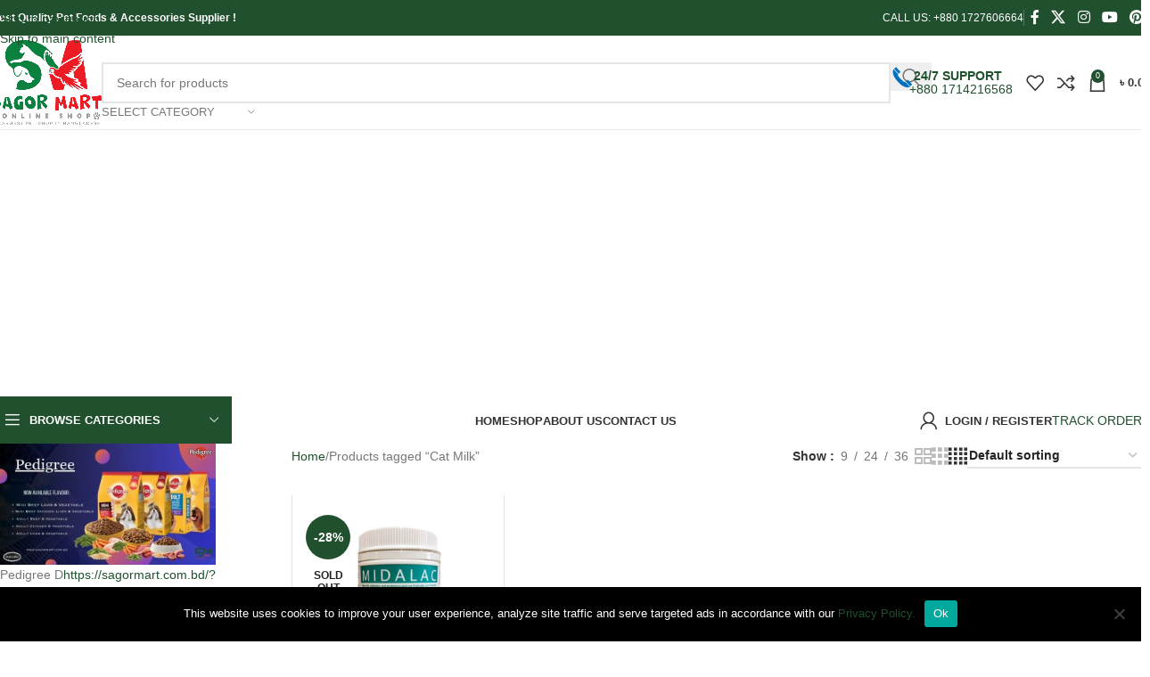

--- FILE ---
content_type: text/html; charset=UTF-8
request_url: https://sagormart.com.bd/product-tag/cat-milk/
body_size: 24616
content:
<!DOCTYPE html>
<html lang="en-US">
<head>
	<meta charset="UTF-8">
	<link rel="profile" href="https://gmpg.org/xfn/11">
	<link rel="pingback" href="https://sagormart.com.bd/xmlrpc.php">

	<meta name='robots' content='index, follow, max-image-preview:large, max-snippet:-1, max-video-preview:-1' />
	<style>img:is([sizes="auto" i], [sizes^="auto," i]) { contain-intrinsic-size: 3000px 1500px }</style>
	
	<!-- This site is optimized with the Yoast SEO plugin v26.2 - https://yoast.com/wordpress/plugins/seo/ -->
	<title>Cat Milk Archives - Sagor Mart online shop</title>
	<link rel="canonical" href="https://sagormart.com.bd/product-tag/cat-milk/" />
	<meta property="og:locale" content="en_US" />
	<meta property="og:type" content="article" />
	<meta property="og:title" content="Cat Milk Archives - Sagor Mart online shop" />
	<meta property="og:url" content="https://sagormart.com.bd/product-tag/cat-milk/" />
	<meta property="og:site_name" content="Sagor Mart online shop" />
	<meta name="twitter:card" content="summary_large_image" />
	<script type="application/ld+json" class="yoast-schema-graph">{"@context":"https://schema.org","@graph":[{"@type":"CollectionPage","@id":"https://sagormart.com.bd/product-tag/cat-milk/","url":"https://sagormart.com.bd/product-tag/cat-milk/","name":"Cat Milk Archives - Sagor Mart online shop","isPartOf":{"@id":"https://sagormart.com.bd/#website"},"primaryImageOfPage":{"@id":"https://sagormart.com.bd/product-tag/cat-milk/#primaryimage"},"image":{"@id":"https://sagormart.com.bd/product-tag/cat-milk/#primaryimage"},"thumbnailUrl":"https://sagormart.com.bd/wp-content/uploads/2020/12/9dece7c02b4a317b422539bbcc3ed505.jpg","breadcrumb":{"@id":"https://sagormart.com.bd/product-tag/cat-milk/#breadcrumb"},"inLanguage":"en-US"},{"@type":"ImageObject","inLanguage":"en-US","@id":"https://sagormart.com.bd/product-tag/cat-milk/#primaryimage","url":"https://sagormart.com.bd/wp-content/uploads/2020/12/9dece7c02b4a317b422539bbcc3ed505.jpg","contentUrl":"https://sagormart.com.bd/wp-content/uploads/2020/12/9dece7c02b4a317b422539bbcc3ed505.jpg","width":1024,"height":1024},{"@type":"BreadcrumbList","@id":"https://sagormart.com.bd/product-tag/cat-milk/#breadcrumb","itemListElement":[{"@type":"ListItem","position":1,"name":"Home","item":"https://sagormart.com.bd/"},{"@type":"ListItem","position":2,"name":"Cat Milk"}]},{"@type":"WebSite","@id":"https://sagormart.com.bd/#website","url":"https://sagormart.com.bd/","name":"Sagor Mart online shop","description":"A Largest pet shop in Bangladesh","publisher":{"@id":"https://sagormart.com.bd/#/schema/person/6e66fe3b63de0e552bcbb1d5c3fee018"},"potentialAction":[{"@type":"SearchAction","target":{"@type":"EntryPoint","urlTemplate":"https://sagormart.com.bd/?s={search_term_string}"},"query-input":{"@type":"PropertyValueSpecification","valueRequired":true,"valueName":"search_term_string"}}],"inLanguage":"en-US"},{"@type":["Person","Organization"],"@id":"https://sagormart.com.bd/#/schema/person/6e66fe3b63de0e552bcbb1d5c3fee018","name":"Lutfar Rahman Sagor","image":{"@type":"ImageObject","inLanguage":"en-US","@id":"https://sagormart.com.bd/#/schema/person/image/","url":"https://secure.gravatar.com/avatar/cb09a93d02426474a176654a594f1562c55db90a1c7ce6b487e3acbc14585e68?s=96&d=mm&r=g","contentUrl":"https://secure.gravatar.com/avatar/cb09a93d02426474a176654a594f1562c55db90a1c7ce6b487e3acbc14585e68?s=96&d=mm&r=g","caption":"Lutfar Rahman Sagor"},"logo":{"@id":"https://sagormart.com.bd/#/schema/person/image/"},"sameAs":["https://sagormart.com.bd"]}]}</script>
	<!-- / Yoast SEO plugin. -->


<link rel='dns-prefetch' href='//www.googletagmanager.com' />
<link rel='dns-prefetch' href='//fonts.googleapis.com' />
<link rel='dns-prefetch' href='//pagead2.googlesyndication.com' />
<link rel="alternate" type="application/rss+xml" title="Sagor Mart online shop &raquo; Feed" href="https://sagormart.com.bd/feed/" />
<link rel="alternate" type="application/rss+xml" title="Sagor Mart online shop &raquo; Comments Feed" href="https://sagormart.com.bd/comments/feed/" />
<link rel="alternate" type="application/rss+xml" title="Sagor Mart online shop &raquo; Cat Milk Tag Feed" href="https://sagormart.com.bd/product-tag/cat-milk/feed/" />
<style id='safe-svg-svg-icon-style-inline-css' type='text/css'>
.safe-svg-cover{text-align:center}.safe-svg-cover .safe-svg-inside{display:inline-block;max-width:100%}.safe-svg-cover svg{fill:currentColor;height:100%;max-height:100%;max-width:100%;width:100%}

</style>
<style id='global-styles-inline-css' type='text/css'>
:root{--wp--preset--aspect-ratio--square: 1;--wp--preset--aspect-ratio--4-3: 4/3;--wp--preset--aspect-ratio--3-4: 3/4;--wp--preset--aspect-ratio--3-2: 3/2;--wp--preset--aspect-ratio--2-3: 2/3;--wp--preset--aspect-ratio--16-9: 16/9;--wp--preset--aspect-ratio--9-16: 9/16;--wp--preset--color--black: #000000;--wp--preset--color--cyan-bluish-gray: #abb8c3;--wp--preset--color--white: #ffffff;--wp--preset--color--pale-pink: #f78da7;--wp--preset--color--vivid-red: #cf2e2e;--wp--preset--color--luminous-vivid-orange: #ff6900;--wp--preset--color--luminous-vivid-amber: #fcb900;--wp--preset--color--light-green-cyan: #7bdcb5;--wp--preset--color--vivid-green-cyan: #00d084;--wp--preset--color--pale-cyan-blue: #8ed1fc;--wp--preset--color--vivid-cyan-blue: #0693e3;--wp--preset--color--vivid-purple: #9b51e0;--wp--preset--gradient--vivid-cyan-blue-to-vivid-purple: linear-gradient(135deg,rgba(6,147,227,1) 0%,rgb(155,81,224) 100%);--wp--preset--gradient--light-green-cyan-to-vivid-green-cyan: linear-gradient(135deg,rgb(122,220,180) 0%,rgb(0,208,130) 100%);--wp--preset--gradient--luminous-vivid-amber-to-luminous-vivid-orange: linear-gradient(135deg,rgba(252,185,0,1) 0%,rgba(255,105,0,1) 100%);--wp--preset--gradient--luminous-vivid-orange-to-vivid-red: linear-gradient(135deg,rgba(255,105,0,1) 0%,rgb(207,46,46) 100%);--wp--preset--gradient--very-light-gray-to-cyan-bluish-gray: linear-gradient(135deg,rgb(238,238,238) 0%,rgb(169,184,195) 100%);--wp--preset--gradient--cool-to-warm-spectrum: linear-gradient(135deg,rgb(74,234,220) 0%,rgb(151,120,209) 20%,rgb(207,42,186) 40%,rgb(238,44,130) 60%,rgb(251,105,98) 80%,rgb(254,248,76) 100%);--wp--preset--gradient--blush-light-purple: linear-gradient(135deg,rgb(255,206,236) 0%,rgb(152,150,240) 100%);--wp--preset--gradient--blush-bordeaux: linear-gradient(135deg,rgb(254,205,165) 0%,rgb(254,45,45) 50%,rgb(107,0,62) 100%);--wp--preset--gradient--luminous-dusk: linear-gradient(135deg,rgb(255,203,112) 0%,rgb(199,81,192) 50%,rgb(65,88,208) 100%);--wp--preset--gradient--pale-ocean: linear-gradient(135deg,rgb(255,245,203) 0%,rgb(182,227,212) 50%,rgb(51,167,181) 100%);--wp--preset--gradient--electric-grass: linear-gradient(135deg,rgb(202,248,128) 0%,rgb(113,206,126) 100%);--wp--preset--gradient--midnight: linear-gradient(135deg,rgb(2,3,129) 0%,rgb(40,116,252) 100%);--wp--preset--font-size--small: 13px;--wp--preset--font-size--medium: 20px;--wp--preset--font-size--large: 36px;--wp--preset--font-size--x-large: 42px;--wp--preset--spacing--20: 0.44rem;--wp--preset--spacing--30: 0.67rem;--wp--preset--spacing--40: 1rem;--wp--preset--spacing--50: 1.5rem;--wp--preset--spacing--60: 2.25rem;--wp--preset--spacing--70: 3.38rem;--wp--preset--spacing--80: 5.06rem;--wp--preset--shadow--natural: 6px 6px 9px rgba(0, 0, 0, 0.2);--wp--preset--shadow--deep: 12px 12px 50px rgba(0, 0, 0, 0.4);--wp--preset--shadow--sharp: 6px 6px 0px rgba(0, 0, 0, 0.2);--wp--preset--shadow--outlined: 6px 6px 0px -3px rgba(255, 255, 255, 1), 6px 6px rgba(0, 0, 0, 1);--wp--preset--shadow--crisp: 6px 6px 0px rgba(0, 0, 0, 1);}:where(body) { margin: 0; }.wp-site-blocks > .alignleft { float: left; margin-right: 2em; }.wp-site-blocks > .alignright { float: right; margin-left: 2em; }.wp-site-blocks > .aligncenter { justify-content: center; margin-left: auto; margin-right: auto; }:where(.is-layout-flex){gap: 0.5em;}:where(.is-layout-grid){gap: 0.5em;}.is-layout-flow > .alignleft{float: left;margin-inline-start: 0;margin-inline-end: 2em;}.is-layout-flow > .alignright{float: right;margin-inline-start: 2em;margin-inline-end: 0;}.is-layout-flow > .aligncenter{margin-left: auto !important;margin-right: auto !important;}.is-layout-constrained > .alignleft{float: left;margin-inline-start: 0;margin-inline-end: 2em;}.is-layout-constrained > .alignright{float: right;margin-inline-start: 2em;margin-inline-end: 0;}.is-layout-constrained > .aligncenter{margin-left: auto !important;margin-right: auto !important;}.is-layout-constrained > :where(:not(.alignleft):not(.alignright):not(.alignfull)){margin-left: auto !important;margin-right: auto !important;}body .is-layout-flex{display: flex;}.is-layout-flex{flex-wrap: wrap;align-items: center;}.is-layout-flex > :is(*, div){margin: 0;}body .is-layout-grid{display: grid;}.is-layout-grid > :is(*, div){margin: 0;}body{padding-top: 0px;padding-right: 0px;padding-bottom: 0px;padding-left: 0px;}a:where(:not(.wp-element-button)){text-decoration: none;}:root :where(.wp-element-button, .wp-block-button__link){background-color: #32373c;border-width: 0;color: #fff;font-family: inherit;font-size: inherit;line-height: inherit;padding: calc(0.667em + 2px) calc(1.333em + 2px);text-decoration: none;}.has-black-color{color: var(--wp--preset--color--black) !important;}.has-cyan-bluish-gray-color{color: var(--wp--preset--color--cyan-bluish-gray) !important;}.has-white-color{color: var(--wp--preset--color--white) !important;}.has-pale-pink-color{color: var(--wp--preset--color--pale-pink) !important;}.has-vivid-red-color{color: var(--wp--preset--color--vivid-red) !important;}.has-luminous-vivid-orange-color{color: var(--wp--preset--color--luminous-vivid-orange) !important;}.has-luminous-vivid-amber-color{color: var(--wp--preset--color--luminous-vivid-amber) !important;}.has-light-green-cyan-color{color: var(--wp--preset--color--light-green-cyan) !important;}.has-vivid-green-cyan-color{color: var(--wp--preset--color--vivid-green-cyan) !important;}.has-pale-cyan-blue-color{color: var(--wp--preset--color--pale-cyan-blue) !important;}.has-vivid-cyan-blue-color{color: var(--wp--preset--color--vivid-cyan-blue) !important;}.has-vivid-purple-color{color: var(--wp--preset--color--vivid-purple) !important;}.has-black-background-color{background-color: var(--wp--preset--color--black) !important;}.has-cyan-bluish-gray-background-color{background-color: var(--wp--preset--color--cyan-bluish-gray) !important;}.has-white-background-color{background-color: var(--wp--preset--color--white) !important;}.has-pale-pink-background-color{background-color: var(--wp--preset--color--pale-pink) !important;}.has-vivid-red-background-color{background-color: var(--wp--preset--color--vivid-red) !important;}.has-luminous-vivid-orange-background-color{background-color: var(--wp--preset--color--luminous-vivid-orange) !important;}.has-luminous-vivid-amber-background-color{background-color: var(--wp--preset--color--luminous-vivid-amber) !important;}.has-light-green-cyan-background-color{background-color: var(--wp--preset--color--light-green-cyan) !important;}.has-vivid-green-cyan-background-color{background-color: var(--wp--preset--color--vivid-green-cyan) !important;}.has-pale-cyan-blue-background-color{background-color: var(--wp--preset--color--pale-cyan-blue) !important;}.has-vivid-cyan-blue-background-color{background-color: var(--wp--preset--color--vivid-cyan-blue) !important;}.has-vivid-purple-background-color{background-color: var(--wp--preset--color--vivid-purple) !important;}.has-black-border-color{border-color: var(--wp--preset--color--black) !important;}.has-cyan-bluish-gray-border-color{border-color: var(--wp--preset--color--cyan-bluish-gray) !important;}.has-white-border-color{border-color: var(--wp--preset--color--white) !important;}.has-pale-pink-border-color{border-color: var(--wp--preset--color--pale-pink) !important;}.has-vivid-red-border-color{border-color: var(--wp--preset--color--vivid-red) !important;}.has-luminous-vivid-orange-border-color{border-color: var(--wp--preset--color--luminous-vivid-orange) !important;}.has-luminous-vivid-amber-border-color{border-color: var(--wp--preset--color--luminous-vivid-amber) !important;}.has-light-green-cyan-border-color{border-color: var(--wp--preset--color--light-green-cyan) !important;}.has-vivid-green-cyan-border-color{border-color: var(--wp--preset--color--vivid-green-cyan) !important;}.has-pale-cyan-blue-border-color{border-color: var(--wp--preset--color--pale-cyan-blue) !important;}.has-vivid-cyan-blue-border-color{border-color: var(--wp--preset--color--vivid-cyan-blue) !important;}.has-vivid-purple-border-color{border-color: var(--wp--preset--color--vivid-purple) !important;}.has-vivid-cyan-blue-to-vivid-purple-gradient-background{background: var(--wp--preset--gradient--vivid-cyan-blue-to-vivid-purple) !important;}.has-light-green-cyan-to-vivid-green-cyan-gradient-background{background: var(--wp--preset--gradient--light-green-cyan-to-vivid-green-cyan) !important;}.has-luminous-vivid-amber-to-luminous-vivid-orange-gradient-background{background: var(--wp--preset--gradient--luminous-vivid-amber-to-luminous-vivid-orange) !important;}.has-luminous-vivid-orange-to-vivid-red-gradient-background{background: var(--wp--preset--gradient--luminous-vivid-orange-to-vivid-red) !important;}.has-very-light-gray-to-cyan-bluish-gray-gradient-background{background: var(--wp--preset--gradient--very-light-gray-to-cyan-bluish-gray) !important;}.has-cool-to-warm-spectrum-gradient-background{background: var(--wp--preset--gradient--cool-to-warm-spectrum) !important;}.has-blush-light-purple-gradient-background{background: var(--wp--preset--gradient--blush-light-purple) !important;}.has-blush-bordeaux-gradient-background{background: var(--wp--preset--gradient--blush-bordeaux) !important;}.has-luminous-dusk-gradient-background{background: var(--wp--preset--gradient--luminous-dusk) !important;}.has-pale-ocean-gradient-background{background: var(--wp--preset--gradient--pale-ocean) !important;}.has-electric-grass-gradient-background{background: var(--wp--preset--gradient--electric-grass) !important;}.has-midnight-gradient-background{background: var(--wp--preset--gradient--midnight) !important;}.has-small-font-size{font-size: var(--wp--preset--font-size--small) !important;}.has-medium-font-size{font-size: var(--wp--preset--font-size--medium) !important;}.has-large-font-size{font-size: var(--wp--preset--font-size--large) !important;}.has-x-large-font-size{font-size: var(--wp--preset--font-size--x-large) !important;}
:where(.wp-block-post-template.is-layout-flex){gap: 1.25em;}:where(.wp-block-post-template.is-layout-grid){gap: 1.25em;}
:where(.wp-block-columns.is-layout-flex){gap: 2em;}:where(.wp-block-columns.is-layout-grid){gap: 2em;}
:root :where(.wp-block-pullquote){font-size: 1.5em;line-height: 1.6;}
</style>
<style id='woocommerce-inline-inline-css' type='text/css'>
.woocommerce form .form-row .required { visibility: visible; }
</style>
<link rel='stylesheet' id='wpo_min-header-0-css' href='https://sagormart.com.bd/wp-content/cache/wpo-minify/1768930409/assets/wpo-minify-header-ad2088c7.min.css' type='text/css' media='all' />
<script type="text/javascript" id="wpo_min-header-0-js-extra">
/* <![CDATA[ */
var wc_add_to_cart_params = {"ajax_url":"\/wp-admin\/admin-ajax.php","wc_ajax_url":"\/?wc-ajax=%%endpoint%%","i18n_view_cart":"View cart","cart_url":"https:\/\/sagormart.com.bd\/cart\/","is_cart":"","cart_redirect_after_add":"no"};
var woocommerce_params = {"ajax_url":"\/wp-admin\/admin-ajax.php","wc_ajax_url":"\/?wc-ajax=%%endpoint%%","i18n_password_show":"Show password","i18n_password_hide":"Hide password"};
var wc_add_to_cart_params = {"ajax_url":"\/wp-admin\/admin-ajax.php","wc_ajax_url":"\/?wc-ajax=%%endpoint%%","i18n_view_cart":"View cart","cart_url":"https:\/\/sagormart.com.bd\/cart\/","is_cart":"","cart_redirect_after_add":"no"};
/* ]]> */
</script>
<script defer type="text/javascript" src="https://sagormart.com.bd/wp-content/cache/wpo-minify/1768930409/assets/wpo-minify-header-fcaa6b93.min.js" id="wpo_min-header-0-js"></script>

<!-- Google tag (gtag.js) snippet added by Site Kit -->
<!-- Google Analytics snippet added by Site Kit -->
<script type="text/javascript" src="https://www.googletagmanager.com/gtag/js?id=GT-TNLLFS5" id="google_gtagjs-js" async></script>
<script type="text/javascript" id="google_gtagjs-js-after">
/* <![CDATA[ */
window.dataLayer = window.dataLayer || [];function gtag(){dataLayer.push(arguments);}
gtag("set","linker",{"domains":["sagormart.com.bd"]});
gtag("js", new Date());
gtag("set", "developer_id.dZTNiMT", true);
gtag("config", "GT-TNLLFS5");
/* ]]> */
</script>
<script defer type="text/javascript" src="https://sagormart.com.bd/wp-content/cache/wpo-minify/1768930409/assets/wpo-minify-header-e70f10fe.min.js" id="wpo_min-header-2-js"></script>
<script></script><link rel="https://api.w.org/" href="https://sagormart.com.bd/wp-json/" /><link rel="alternate" title="JSON" type="application/json" href="https://sagormart.com.bd/wp-json/wp/v2/product_tag/2024" /><link rel="EditURI" type="application/rsd+xml" title="RSD" href="https://sagormart.com.bd/xmlrpc.php?rsd" />
<meta name="generator" content="WordPress 6.8.3" />
<meta name="generator" content="WooCommerce 10.3.7" />
<meta name="generator" content="Site Kit by Google 1.171.0" /><meta name="theme-color" content="#21502e">					<meta name="viewport" content="width=device-width, initial-scale=1.0, maximum-scale=1.0, user-scalable=no">
										<noscript><style>.woocommerce-product-gallery{ opacity: 1 !important; }</style></noscript>
	
<!-- Google AdSense meta tags added by Site Kit -->
<meta name="google-adsense-platform-account" content="ca-host-pub-2644536267352236">
<meta name="google-adsense-platform-domain" content="sitekit.withgoogle.com">
<!-- End Google AdSense meta tags added by Site Kit -->
<meta name="generator" content="Powered by WPBakery Page Builder - drag and drop page builder for WordPress."/>

<!-- Google AdSense snippet added by Site Kit -->
<script type="text/javascript" async="async" src="https://pagead2.googlesyndication.com/pagead/js/adsbygoogle.js?client=ca-pub-4648545221039959&amp;host=ca-host-pub-2644536267352236" crossorigin="anonymous"></script>

<!-- End Google AdSense snippet added by Site Kit -->
<meta name="generator" content="Powered by Slider Revolution 6.7.38 - responsive, Mobile-Friendly Slider Plugin for WordPress with comfortable drag and drop interface." />
<link rel="icon" href="https://sagormart.com.bd/wp-content/uploads/2023/10/cropped-Untitled-32x32.png" sizes="32x32" />
<link rel="icon" href="https://sagormart.com.bd/wp-content/uploads/2023/10/cropped-Untitled-192x192.png" sizes="192x192" />
<link rel="apple-touch-icon" href="https://sagormart.com.bd/wp-content/uploads/2023/10/cropped-Untitled-180x180.png" />
<meta name="msapplication-TileImage" content="https://sagormart.com.bd/wp-content/uploads/2023/10/cropped-Untitled-270x270.png" />
<script>function setREVStartSize(e){
			//window.requestAnimationFrame(function() {
				window.RSIW = window.RSIW===undefined ? window.innerWidth : window.RSIW;
				window.RSIH = window.RSIH===undefined ? window.innerHeight : window.RSIH;
				try {
					var pw = document.getElementById(e.c).parentNode.offsetWidth,
						newh;
					pw = pw===0 || isNaN(pw) || (e.l=="fullwidth" || e.layout=="fullwidth") ? window.RSIW : pw;
					e.tabw = e.tabw===undefined ? 0 : parseInt(e.tabw);
					e.thumbw = e.thumbw===undefined ? 0 : parseInt(e.thumbw);
					e.tabh = e.tabh===undefined ? 0 : parseInt(e.tabh);
					e.thumbh = e.thumbh===undefined ? 0 : parseInt(e.thumbh);
					e.tabhide = e.tabhide===undefined ? 0 : parseInt(e.tabhide);
					e.thumbhide = e.thumbhide===undefined ? 0 : parseInt(e.thumbhide);
					e.mh = e.mh===undefined || e.mh=="" || e.mh==="auto" ? 0 : parseInt(e.mh,0);
					if(e.layout==="fullscreen" || e.l==="fullscreen")
						newh = Math.max(e.mh,window.RSIH);
					else{
						e.gw = Array.isArray(e.gw) ? e.gw : [e.gw];
						for (var i in e.rl) if (e.gw[i]===undefined || e.gw[i]===0) e.gw[i] = e.gw[i-1];
						e.gh = e.el===undefined || e.el==="" || (Array.isArray(e.el) && e.el.length==0)? e.gh : e.el;
						e.gh = Array.isArray(e.gh) ? e.gh : [e.gh];
						for (var i in e.rl) if (e.gh[i]===undefined || e.gh[i]===0) e.gh[i] = e.gh[i-1];
											
						var nl = new Array(e.rl.length),
							ix = 0,
							sl;
						e.tabw = e.tabhide>=pw ? 0 : e.tabw;
						e.thumbw = e.thumbhide>=pw ? 0 : e.thumbw;
						e.tabh = e.tabhide>=pw ? 0 : e.tabh;
						e.thumbh = e.thumbhide>=pw ? 0 : e.thumbh;
						for (var i in e.rl) nl[i] = e.rl[i]<window.RSIW ? 0 : e.rl[i];
						sl = nl[0];
						for (var i in nl) if (sl>nl[i] && nl[i]>0) { sl = nl[i]; ix=i;}
						var m = pw>(e.gw[ix]+e.tabw+e.thumbw) ? 1 : (pw-(e.tabw+e.thumbw)) / (e.gw[ix]);
						newh =  (e.gh[ix] * m) + (e.tabh + e.thumbh);
					}
					var el = document.getElementById(e.c);
					if (el!==null && el) el.style.height = newh+"px";
					el = document.getElementById(e.c+"_wrapper");
					if (el!==null && el) {
						el.style.height = newh+"px";
						el.style.display = "block";
					}
				} catch(e){
					console.log("Failure at Presize of Slider:" + e)
				}
			//});
		  };</script>
		<style type="text/css" id="wp-custom-css">
			/**MobileHeaderBottom**/
@media only screen and (min-width:20px) and (max-width:1024px){
	.whb-header-bottom{
box-shadow: 0px 2px 3px 0px #ddd;
	}
}	
@media only screen and (min-width:767px) and (max-width:1024px){
.whb-column .woodmart-mobile-search-form input[type="text"]{
height:40px;
border: 0px solid #fff;
border-radius: 20px;
background-color: #f7f7f7;
	}
}
@media only screen and (min-width:20px) and (max-width:767px){
.whb-column .woodmart-mobile-search-form input[type="text"]{
height: 36px;
border: 0px solid #fff;
border-radius: 20px;
background-color: #f7f7f7;
	}
	
}	
	
/**CategorySection**/
#CategoryWrp .CategoryBox .wrapp-category{
	border:1px solid #ececec !important;
}
#CategoryWrp .CategoryBox .wrapp-category .category-image img{
	 border:10px solid #ececec;
}
#CategoryWrp .CategoryBox .wrapp-category .category-title {
	font-size:13px !important;
	color:#21502e;
}
#CategoryWrp .CategoryBox .wrapp-category:hover .category-title{
	color:#f93406;
}
#CategoryWrp .CategoryBox .wrapp-category .more-products > a{
	display:none;
}

/**FooterNewsLetter**/
#mc4wp-form-1 .mc4wp-form-fields{
align-items: stretch !important;
flex-wrap:nowrap !important;
}
.footer-container .textwidget #FooterNewsLetterLink{
	color:#016fbc !important;
}
.footer-container .textwidget #FooterNewsLetterLink:hover{
	color:#df4054 !important;
}
.scrollToTop{
	bottom:95px !important;
	right:29px !important;
}






















		</style>
		<style>
		
		</style><noscript><style> .wpb_animate_when_almost_visible { opacity: 1; }</style></noscript>			<style id="wd-style-header_528910-css" data-type="wd-style-header_528910">
				:root{
	--wd-top-bar-h: 40px;
	--wd-top-bar-sm-h: .00001px;
	--wd-top-bar-sticky-h: .00001px;
	--wd-top-bar-brd-w: .00001px;

	--wd-header-general-h: 105px;
	--wd-header-general-sm-h: 60px;
	--wd-header-general-sticky-h: .00001px;
	--wd-header-general-brd-w: 1px;

	--wd-header-bottom-h: 52px;
	--wd-header-bottom-sm-h: 50px;
	--wd-header-bottom-sticky-h: .00001px;
	--wd-header-bottom-brd-w: .00001px;

	--wd-header-clone-h: 60px;

	--wd-header-brd-w: calc(var(--wd-top-bar-brd-w) + var(--wd-header-general-brd-w) + var(--wd-header-bottom-brd-w));
	--wd-header-h: calc(var(--wd-top-bar-h) + var(--wd-header-general-h) + var(--wd-header-bottom-h) + var(--wd-header-brd-w));
	--wd-header-sticky-h: calc(var(--wd-top-bar-sticky-h) + var(--wd-header-general-sticky-h) + var(--wd-header-bottom-sticky-h) + var(--wd-header-clone-h) + var(--wd-header-brd-w));
	--wd-header-sm-h: calc(var(--wd-top-bar-sm-h) + var(--wd-header-general-sm-h) + var(--wd-header-bottom-sm-h) + var(--wd-header-brd-w));
}

.whb-top-bar .wd-dropdown {
	margin-top: -1px;
}

.whb-top-bar .wd-dropdown:after {
	height: 10px;
}




:root:has(.whb-general-header.whb-border-boxed) {
	--wd-header-general-brd-w: .00001px;
}

@media (max-width: 1024px) {
:root:has(.whb-general-header.whb-hidden-mobile) {
	--wd-header-general-brd-w: .00001px;
}
}


.whb-header-bottom .wd-dropdown {
	margin-top: 5px;
}

.whb-header-bottom .wd-dropdown:after {
	height: 16px;
}


.whb-clone.whb-sticked .wd-dropdown:not(.sub-sub-menu) {
	margin-top: 9px;
}

.whb-clone.whb-sticked .wd-dropdown:not(.sub-sub-menu):after {
	height: 20px;
}

		
.whb-top-bar {
	background-color: rgba(33, 80, 46, 1);
}

.whb-9x1ytaxq7aphtb3npidp form.searchform {
	--wd-form-height: 46px;
}
.whb-2yjoprsz8jm7kylexzi2.info-box-wrapper div.wd-info-box {
	--ib-icon-sp: 10px;
}
.whb-2yjoprsz8jm7kylexzi2 .info-box-title {
	color: rgba(0, 113, 189, 1);
	font-weight: 600;
}
.whb-general-header {
	border-color: rgba(232, 232, 232, 1);border-bottom-width: 1px;border-bottom-style: solid;
}

.whb-nvifp1qx5v3gnptvldqd form.searchform {
	--wd-form-height: 42px;
}
.whb-header-bottom {
	background-color: rgba(255, 255, 255, 1);border-color: rgba(255, 255, 255, 1);border-bottom-width: 0px;border-bottom-style: solid;
}
			</style>
						<style id="wd-style-theme_settings_default-css" data-type="wd-style-theme_settings_default">
				@font-face {
	font-weight: normal;
	font-style: normal;
	font-family: "woodmart-font";
	src: url("//sagormart.com.bd/wp-content/themes/woodmart/fonts/woodmart-font-1-400.woff2?v=8.3.9") format("woff2");
}

@font-face {
	font-family: "star";
	font-weight: 400;
	font-style: normal;
	src: url("//sagormart.com.bd/wp-content/plugins/woocommerce/assets/fonts/star.eot?#iefix") format("embedded-opentype"), url("//sagormart.com.bd/wp-content/plugins/woocommerce/assets/fonts/star.woff") format("woff"), url("//sagormart.com.bd/wp-content/plugins/woocommerce/assets/fonts/star.ttf") format("truetype"), url("//sagormart.com.bd/wp-content/plugins/woocommerce/assets/fonts/star.svg#star") format("svg");
}

@font-face {
	font-family: "WooCommerce";
	font-weight: 400;
	font-style: normal;
	src: url("//sagormart.com.bd/wp-content/plugins/woocommerce/assets/fonts/WooCommerce.eot?#iefix") format("embedded-opentype"), url("//sagormart.com.bd/wp-content/plugins/woocommerce/assets/fonts/WooCommerce.woff") format("woff"), url("//sagormart.com.bd/wp-content/plugins/woocommerce/assets/fonts/WooCommerce.ttf") format("truetype"), url("//sagormart.com.bd/wp-content/plugins/woocommerce/assets/fonts/WooCommerce.svg#WooCommerce") format("svg");
}

:root {
	--wd-text-font: "Lato", Arial, Helvetica, sans-serif;
	--wd-text-font-weight: 400;
	--wd-text-color: #777777;
	--wd-text-font-size: 14px;
	--wd-title-font: "Preahvihear", Arial, Helvetica, sans-serif;
	--wd-title-font-weight: 400;
	--wd-title-color: rgb(21,104,1);
	--wd-entities-title-font: "Poppins", Arial, Helvetica, sans-serif;
	--wd-entities-title-font-weight: 500;
	--wd-entities-title-color: #333333;
	--wd-entities-title-color-hover: rgb(51 51 51 / 65%);
	--wd-alternative-font: "Lato", Arial, Helvetica, sans-serif;
	--wd-widget-title-font: "Poppins", Arial, Helvetica, sans-serif;
	--wd-widget-title-font-weight: 600;
	--wd-widget-title-transform: uppercase;
	--wd-widget-title-color: rgb(255,0,0);
	--wd-widget-title-font-size: 16px;
	--wd-header-el-font: "Lato", Arial, Helvetica, sans-serif;
	--wd-header-el-font-weight: 700;
	--wd-header-el-transform: uppercase;
	--wd-header-el-font-size: 13px;
	--wd-otl-style: dotted;
	--wd-otl-width: 2px;
	--wd-primary-color: #21502e;
	--wd-alternative-color: rgb(221,51,51);
	--btn-default-bgcolor: #21502e;
	--btn-default-bgcolor-hover: #f93406;
	--btn-accented-bgcolor: #21502e;
	--btn-accented-bgcolor-hover: #f93406;
	--wd-form-brd-width: 2px;
	--notices-success-bg: #459647;
	--notices-success-color: #fff;
	--notices-warning-bg: #E0B252;
	--notices-warning-color: #fff;
	--wd-link-color: #21502e;
	--wd-link-color-hover: #f93406;
	--wd-sticky-btn-height: 95px;
}
.wd-age-verify-wrap {
	--wd-popup-width: 500px;
}
.wd-popup.wd-promo-popup {
	background-color: #111111;
	background-image: none;
	background-repeat: no-repeat;
	background-size: contain;
	background-position: left center;
}
.wd-promo-popup-wrap {
	--wd-popup-width: 800px;
}
:is(.woodmart-woocommerce-layered-nav, .wd-product-category-filter) .wd-scroll-content {
	max-height: 280px;
}
.wd-page-title .wd-page-title-bg img {
	object-fit: cover;
	object-position: center center;
}
.wd-footer {
	background-color: #f9f9f9;
	background-image: none;
}
.mfp-wrap.wd-popup-quick-view-wrap {
	--wd-popup-width: 920px;
}

@media (max-width: 1024px) {
	:root {
		--wd-sticky-btn-height: 95px;
	}

}

@media (max-width: 768.98px) {
	:root {
		--wd-sticky-btn-height: 42px;
	}

}
:root{
--wd-container-w: 1401px;
--wd-form-brd-radius: 0px;
--btn-default-color: #fff;
--btn-default-color-hover: #fff;
--btn-accented-color: #fff;
--btn-accented-color-hover: #fff;
--btn-default-brd-radius: 0px;
--btn-default-box-shadow: none;
--btn-default-box-shadow-hover: none;
--btn-default-box-shadow-active: none;
--btn-default-bottom: 0px;
--btn-accented-bottom-active: -1px;
--btn-accented-brd-radius: 0px;
--btn-accented-box-shadow: inset 0 -2px 0 rgba(0, 0, 0, .15);
--btn-accented-box-shadow-hover: inset 0 -2px 0 rgba(0, 0, 0, .15);
--wd-brd-radius: 0px;
}

@media (min-width: 1401px) {
[data-vc-full-width]:not([data-vc-stretch-content]),
:is(.vc_section, .vc_row).wd-section-stretch {
padding-left: calc((100vw - 1401px - var(--wd-sticky-nav-w) - var(--wd-scroll-w)) / 2);
padding-right: calc((100vw - 1401px - var(--wd-sticky-nav-w) - var(--wd-scroll-w)) / 2);
}
}


.wd-page-title {
background-color: #f8f8f8;
}

			</style>
			</head>

<body class="archive tax-product_tag term-cat-milk term-2024 wp-theme-woodmart theme-woodmart cookies-not-set woocommerce woocommerce-page woocommerce-no-js wrapper-custom  categories-accordion-on woodmart-archive-shop woodmart-ajax-shop-on notifications-sticky sticky-toolbar-on wpb-js-composer js-comp-ver-8.7.1 vc_responsive">
			<script type="text/javascript" id="wd-flicker-fix">// Flicker fix.</script>		<div class="wd-skip-links">
								<a href="#menu-sagormart-main-menu" class="wd-skip-navigation btn">
						Skip to navigation					</a>
								<a href="#main-content" class="wd-skip-content btn">
				Skip to main content			</a>
		</div>
			
	
	<div class="wd-page-wrapper website-wrapper">
									<header class="whb-header whb-header_528910 whb-sticky-shadow whb-scroll-slide whb-sticky-clone">
					<div class="whb-main-header">
	
<div class="whb-row whb-top-bar whb-not-sticky-row whb-with-bg whb-without-border whb-color-light whb-hidden-mobile whb-flex-flex-middle">
	<div class="container">
		<div class="whb-flex-row whb-top-bar-inner">
			<div class="whb-column whb-col-left whb-column5 whb-visible-lg">
	
<div class="wd-header-text reset-last-child whb-y4ro7npestv02kyrww49 wd-inline"><span style="color: #ffffff;"><strong>Best Quality Pet Foods &amp; Accessories Supplier !  </strong></span></div>
</div>
<div class="whb-column whb-col-center whb-column6 whb-visible-lg whb-empty-column">
	</div>
<div class="whb-column whb-col-right whb-column7 whb-visible-lg">
	
<div class="wd-header-text reset-last-child whb-48rxbe4zkorbcygkt0fp wd-inline"><span style="color: #ffffff;"><a style="color: #ffffff;" href="tel:+880 1727606664">CALL US: +880 1727606664</a></span></div>
<div class="wd-header-divider wd-full-height whb-hvo7pk2f543doxhr21h5"></div>
			<div
						class=" wd-social-icons  wd-style-default social-follow wd-shape-circle  whb-43k0qayz7gg36f2jmmhk color-scheme-light text-center">
				
				
									<a rel="noopener noreferrer nofollow" href="https://www.facebook.com/SagorMartBD" target="_blank" class=" wd-social-icon social-facebook" aria-label="Facebook social link">
						<span class="wd-icon"></span>
											</a>
				
									<a rel="noopener noreferrer nofollow" href="https://www.twitter.com/SagorMartBD" target="_blank" class=" wd-social-icon social-twitter" aria-label="X social link">
						<span class="wd-icon"></span>
											</a>
				
				
				
									<a rel="noopener noreferrer nofollow" href="https://www.instagram.com/SagorMartBD" target="_blank" class=" wd-social-icon social-instagram" aria-label="Instagram social link">
						<span class="wd-icon"></span>
											</a>
				
				
									<a rel="noopener noreferrer nofollow" href="https://www.youtube.com/channel/UCBz_YRjIVeWs920A3DG-29g/" target="_blank" class=" wd-social-icon social-youtube" aria-label="YouTube social link">
						<span class="wd-icon"></span>
											</a>
				
									<a rel="noopener noreferrer nofollow" href="https://www.pinterest.com/SagorMartBD" target="_blank" class=" wd-social-icon social-pinterest" aria-label="Pinterest social link">
						<span class="wd-icon"></span>
											</a>
				
				
				
				
				
				
				
				
				
				
				
				
				
				
				
				
				
				
				
			</div>

		</div>
<div class="whb-column whb-col-mobile whb-column_mobile1 whb-hidden-lg">
				<div
						class=" wd-social-icons  wd-style-default social-share wd-shape-circle  whb-vmlw3iqy1i9gf64uk7of color-scheme-light text-center">
				
				
									<a rel="noopener noreferrer nofollow" href="https://www.facebook.com/sharer/sharer.php?u=https://sagormart.com.bd/product-tag/cat-milk/" target="_blank" class=" wd-social-icon social-facebook" aria-label="Facebook social link">
						<span class="wd-icon"></span>
											</a>
				
									<a rel="noopener noreferrer nofollow" href="https://x.com/share?url=https://sagormart.com.bd/product-tag/cat-milk/" target="_blank" class=" wd-social-icon social-twitter" aria-label="X social link">
						<span class="wd-icon"></span>
											</a>
				
				
				
				
				
				
									<a rel="noopener noreferrer nofollow" href="https://pinterest.com/pin/create/button/?url=https://sagormart.com.bd/product-tag/cat-milk/&media=https://sagormart.com.bd/wp-content/uploads/2020/12/9dece7c02b4a317b422539bbcc3ed505.jpg&description=Midalac+Goat%26%238217%3Bs+Milk+Powder+For+Cat+%26%23038%3B+Kitten+200G" target="_blank" class=" wd-social-icon social-pinterest" aria-label="Pinterest social link">
						<span class="wd-icon"></span>
											</a>
				
				
				
				
				
				
				
				
				
				
				
				
				
				
				
				
				
				
				
			</div>

		</div>
		</div>
	</div>
</div>

<div class="whb-row whb-general-header whb-not-sticky-row whb-without-bg whb-border-fullwidth whb-color-dark whb-flex-flex-middle">
	<div class="container">
		<div class="whb-flex-row whb-general-header-inner">
			<div class="whb-column whb-col-left whb-column8 whb-visible-lg">
	<div class="site-logo whb-gs8bcnxektjsro21n657 wd-switch-logo">
	<a href="https://sagormart.com.bd/" class="wd-logo wd-main-logo" rel="home" aria-label="Site logo">
		<img src="https://sagormart.com.bd/wp-content/uploads/2024/05/Sagor-Mart.png" alt="Sagor Mart online shop" style="max-width: 250px;" loading="lazy" />	</a>
					<a href="https://sagormart.com.bd/" class="wd-logo wd-sticky-logo" rel="home">
			<img src="https://sagormart.com.bd/wp-content/uploads/2024/05/Sagor-Mart.png" alt="Sagor Mart online shop" style="max-width: 200px;" />		</a>
	</div>
</div>
<div class="whb-column whb-col-center whb-column9 whb-visible-lg">
	<div class="wd-search-form  wd-header-search-form wd-display-form whb-9x1ytaxq7aphtb3npidp">

<form role="search" method="get" class="searchform  wd-with-cat wd-style-default wd-cat-style-bordered woodmart-ajax-search" action="https://sagormart.com.bd/"  data-thumbnail="1" data-price="1" data-post_type="product" data-count="20" data-sku="0" data-symbols_count="3" data-include_cat_search="no" autocomplete="off">
	<input type="text" class="s" placeholder="Search for products" value="" name="s" aria-label="Search" title="Search for products" required/>
	<input type="hidden" name="post_type" value="product">

	<span tabindex="0" aria-label="Clear search" class="wd-clear-search wd-role-btn wd-hide"></span>

						<div class="wd-search-cat wd-event-click wd-scroll">
				<input type="hidden" name="product_cat" value="0" disabled>
				<div tabindex="0" class="wd-search-cat-btn wd-role-btn" aria-label="Select category" rel="nofollow" data-val="0">
					<span>Select category</span>
				</div>
				<div class="wd-dropdown wd-dropdown-search-cat wd-dropdown-menu wd-scroll-content wd-design-default color-scheme-dark">
					<ul class="wd-sub-menu">
						<li style="display:none;"><a href="#" data-val="0">Select category</a></li>
							<li class="cat-item cat-item-101"><a class="pf-value" href="https://sagormart.com.bd/product-category/accessories/" data-val="accessories" data-title="Accessories" >Accessories</a>
</li>
	<li class="cat-item cat-item-102"><a class="pf-value" href="https://sagormart.com.bd/product-category/cat-accessories/" data-val="cat-accessories" data-title="Cat Accessories" >Cat Accessories</a>
</li>
	<li class="cat-item cat-item-64"><a class="pf-value" href="https://sagormart.com.bd/product-category/cat-food/" data-val="cat-food" data-title="Cat Food" >Cat Food</a>
</li>
	<li class="cat-item cat-item-65"><a class="pf-value" href="https://sagormart.com.bd/product-category/cat-litter/" data-val="cat-litter" data-title="Cat Litter" >Cat Litter</a>
</li>
	<li class="cat-item cat-item-103"><a class="pf-value" href="https://sagormart.com.bd/product-category/dog-accessories/" data-val="dog-accessories" data-title="Dog Accessories" >Dog Accessories</a>
</li>
	<li class="cat-item cat-item-66"><a class="pf-value" href="https://sagormart.com.bd/product-category/dog-food/" data-val="dog-food" data-title="Dog Food" >Dog Food</a>
</li>
	<li class="cat-item cat-item-2096"><a class="pf-value" href="https://sagormart.com.bd/product-category/kitten-food/" data-val="kitten-food" data-title="kitten food" >kitten food</a>
</li>
	<li class="cat-item cat-item-664"><a class="pf-value" href="https://sagormart.com.bd/product-category/litter-box/" data-val="litter-box" data-title="Litter Box" >Litter Box</a>
</li>
	<li class="cat-item cat-item-72"><a class="pf-value" href="https://sagormart.com.bd/product-category/pet-animal-medicine/" data-val="pet-animal-medicine" data-title="Pet Animal Medicine" >Pet Animal Medicine</a>
</li>
	<li class="cat-item cat-item-693"><a class="pf-value" href="https://sagormart.com.bd/product-category/pet-carrier/" data-val="pet-carrier" data-title="Pet Carrier" >Pet Carrier</a>
</li>
	<li class="cat-item cat-item-349"><a class="pf-value" href="https://sagormart.com.bd/product-category/pet-food/" data-val="pet-food" data-title="Pet Food" >Pet Food</a>
</li>
	<li class="cat-item cat-item-391"><a class="pf-value" href="https://sagormart.com.bd/product-category/pets-shampoo/" data-val="pets-shampoo" data-title="Pets Shampoo" >Pets Shampoo</a>
</li>
	<li class="cat-item cat-item-2004"><a class="pf-value" href="https://sagormart.com.bd/product-category/pouch/" data-val="pouch" data-title="Pouch" >Pouch</a>
</li>
	<li class="cat-item cat-item-70"><a class="pf-value" href="https://sagormart.com.bd/product-category/rabbit-food/" data-val="rabbit-food" data-title="Rabbit Food" >Rabbit Food</a>
</li>
					</ul>
				</div>
			</div>
				
	<button type="submit" class="searchsubmit">
		<span>
			Search		</span>
			</button>
</form>

	<div class="wd-search-results-wrapper">
		<div class="wd-search-results wd-dropdown-results wd-dropdown wd-scroll">
			<div class="wd-scroll-content">
				
				
							</div>
		</div>
	</div>

</div>
</div>
<div class="whb-column whb-col-right whb-column10 whb-visible-lg">
				<div class="info-box-wrapper  whb-2yjoprsz8jm7kylexzi2">
				<div id="wd-697f532971324" class=" wd-info-box text-left box-icon-align-left box-style-base color-scheme- wd-bg-none wd-items-top ">
											<div class="box-icon-wrapper  box-with-icon box-icon-simple">
							<div class="info-box-icon">

							
																	<img width="26" height="26" src="https://sagormart.com.bd/wp-content/uploads/2020/10/BlueCall-iCon-26x26.png" class="attachment-26x26 size-26x26" alt="" decoding="async" />															
							</div>
						</div>
										<div class="info-box-content">
												<div class="info-box-inner reset-last-child"><div class="color-primary" style="font-weight: 900; font-size: 14px;">24/7 SUPPORT</div>
<p style="margin-top: -7px; margin-left: -5px; color: #000;"><a href="tel:+880 1714216568">+880 1714216568</a></p>
</div>

											</div>

											<a class="wd-info-box-link wd-fill" aria-label="Infobox link" href="+880 1714216568" title=""></a>
					
									</div>
			</div>
		
<div class="whb-space-element whb-d6tcdhggjbqbrs217tl1 " style="width:15px;"></div>

<div class="wd-header-wishlist wd-tools-element wd-style-icon wd-with-count wd-design-2 whb-a22wdkiy3r40yw2paskq" title="My Wishlist">
	<a href="https://sagormart.com.bd/wishlist/" title="Wishlist products">
		
			<span class="wd-tools-icon">
				
									<span class="wd-tools-count">
						0					</span>
							</span>

			<span class="wd-tools-text">
				Wishlist			</span>

			</a>
</div>

<div class="wd-header-compare wd-tools-element wd-style-icon wd-with-count wd-design-2 whb-p2jvs451wo69tpw9jy4t">
	<a href="https://sagormart.com.bd/product/midalac-goats-milk-powder-for-cat-kitten-200g/" title="Compare products">
		
			<span class="wd-tools-icon">
				
									<span class="wd-tools-count">0</span>
							</span>
			<span class="wd-tools-text">
				Compare			</span>

			</a>
	</div>

<div class="wd-header-cart wd-tools-element wd-design-2 cart-widget-opener whb-nedhm962r512y1xz9j06">
	<a href="https://sagormart.com.bd/cart/" title="Shopping cart">
		
			<span class="wd-tools-icon wd-icon-alt">
															<span class="wd-cart-number wd-tools-count">0 <span>items</span></span>
									</span>
			<span class="wd-tools-text">
				
										<span class="wd-cart-subtotal"><span class="woocommerce-Price-amount amount"><bdi><span class="woocommerce-Price-currencySymbol">&#2547;&nbsp;</span>0.00</bdi></span></span>
					</span>

			</a>
	</div>
</div>
<div class="whb-column whb-mobile-left whb-column_mobile2 whb-hidden-lg">
	<div class="wd-tools-element wd-header-mobile-nav wd-style-text wd-design-1 whb-g1k0m1tib7raxrwkm1t3">
	<a href="#" rel="nofollow" aria-label="Open mobile menu">
		
		<span class="wd-tools-icon">
					</span>

		<span class="wd-tools-text">Menu</span>

			</a>
</div></div>
<div class="whb-column whb-mobile-center whb-column_mobile3 whb-hidden-lg">
	<div class="site-logo whb-lt7vdqgaccmapftzurvt wd-switch-logo">
	<a href="https://sagormart.com.bd/" class="wd-logo wd-main-logo" rel="home" aria-label="Site logo">
		<img src="https://sagormart.com.bd/wp-content/uploads/2024/05/Sagor-Mart.png" alt="Sagor Mart online shop" style="max-width: 180px;" loading="lazy" />	</a>
					<a href="https://sagormart.com.bd/" class="wd-logo wd-sticky-logo" rel="home">
			<img src="https://sagormart.com.bd/wp-content/uploads/2024/05/Sagor-Mart.png" alt="Sagor Mart online shop" style="max-width: 150px;" />		</a>
	</div>
</div>
<div class="whb-column whb-mobile-right whb-column_mobile4 whb-hidden-lg">
	
<div class="wd-header-cart wd-tools-element wd-design-5 cart-widget-opener whb-trk5sfmvib0ch1s1qbtc">
	<a href="https://sagormart.com.bd/cart/" title="Shopping cart">
		
			<span class="wd-tools-icon wd-icon-alt">
															<span class="wd-cart-number wd-tools-count">0 <span>items</span></span>
									</span>
			<span class="wd-tools-text">
				
										<span class="wd-cart-subtotal"><span class="woocommerce-Price-amount amount"><bdi><span class="woocommerce-Price-currencySymbol">&#2547;&nbsp;</span>0.00</bdi></span></span>
					</span>

			</a>
	</div>
</div>
		</div>
	</div>
</div>

<div class="whb-row whb-header-bottom whb-not-sticky-row whb-with-bg whb-without-border whb-color-dark whb-flex-flex-middle">
	<div class="container">
		<div class="whb-flex-row whb-header-bottom-inner">
			<div class="whb-column whb-col-left whb-column11 whb-visible-lg">
	
<div class="wd-header-cats wd-style-1 wd-event-hover whb-wjlcubfdmlq3d7jvmt23" role="navigation" aria-label="Header categories navigation">
	<span class="menu-opener color-scheme-light">
					<span class="menu-opener-icon"></span>
		
		<span class="menu-open-label">
			Browse Categories		</span>
	</span>
	<div class="wd-dropdown wd-dropdown-cats">
		<ul id="menu-categories" class="menu wd-nav wd-nav-vertical wd-dis-act wd-design-default"><li id="menu-item-3166" class="menu-item menu-item-type-taxonomy menu-item-object-product_cat menu-item-3166 item-level-0 menu-simple-dropdown wd-event-hover" ><a rel="httpssagormartcombdscatfoodpost_typeproductproduct_cat0" href="https://sagormart.com.bd/product-category/cat-food/" class="woodmart-nav-link"><img src="https://sagormart.com.bd/wp-content/uploads/2020/08/kitten.jpg" alt="Cat Food"  class="wd-nav-img" loading="lazy"/><span class="nav-link-text">Cat Food</span></a></li>
<li id="menu-item-3176" class="menu-item menu-item-type-custom menu-item-object-custom menu-item-has-children menu-item-3176 item-level-0 menu-simple-dropdown wd-event-hover" ><a href="#" class="woodmart-nav-link"><span class="nav-link-text">Pet Food</span></a><div class="color-scheme-dark wd-design-default wd-dropdown-menu wd-dropdown"><div class="container wd-entry-content">
<ul class="wd-sub-menu color-scheme-dark">
	<li id="menu-item-3168" class="menu-item menu-item-type-taxonomy menu-item-object-product_cat menu-item-3168 item-level-1 wd-event-hover" ><a href="https://sagormart.com.bd/product-category/dog-food/" class="woodmart-nav-link"><img src="https://sagormart.com.bd/wp-content/uploads/2020/06/puppy.jpg" alt="Dog Food"  class="wd-nav-img" loading="lazy"/>Dog Food</a></li>
	<li id="menu-item-3167" class="menu-item menu-item-type-taxonomy menu-item-object-product_cat menu-item-3167 item-level-1 wd-event-hover" ><a href="https://sagormart.com.bd/product-category/cat-litter/" class="woodmart-nav-link">Cat Litter</a></li>
	<li id="menu-item-3174" class="menu-item menu-item-type-taxonomy menu-item-object-product_cat menu-item-3174 item-level-1 wd-event-hover" ><a href="https://sagormart.com.bd/product-category/rabbit-food/" class="woodmart-nav-link"><img src="https://sagormart.com.bd/wp-content/uploads/2020/07/Rabbit.jpg" alt="Rabbit Food"  class="wd-nav-img" loading="lazy"/>Rabbit Food</a></li>
</ul>
</div>
</div>
</li>
<li id="menu-item-3372" class="menu-item menu-item-type-taxonomy menu-item-object-project-cat menu-item-has-children menu-item-3372 item-level-0 menu-simple-dropdown wd-event-hover" ><a href="https://sagormart.com.bd/project-cat/accessories/" class="woodmart-nav-link"><span class="nav-link-text">Accessories</span></a><div class="color-scheme-dark wd-design-default wd-dropdown-menu wd-dropdown"><div class="container wd-entry-content">
<ul class="wd-sub-menu color-scheme-dark">
	<li id="menu-item-3375" class="menu-item menu-item-type-taxonomy menu-item-object-product_cat menu-item-3375 item-level-1 wd-event-hover" ><a href="https://sagormart.com.bd/product-category/cat-accessories/" class="woodmart-nav-link"><img src="https://sagormart.com.bd/wp-content/uploads/2020/07/Cat-accessories2.jpg" alt="Cat Accessories"  class="wd-nav-img" loading="lazy"/>Cat Accessories</a></li>
	<li id="menu-item-3376" class="menu-item menu-item-type-taxonomy menu-item-object-product_cat menu-item-3376 item-level-1 wd-event-hover" ><a href="https://sagormart.com.bd/product-category/dog-accessories/" class="woodmart-nav-link"><img src="https://sagormart.com.bd/wp-content/uploads/2020/07/Dog-Accessories.jpg" alt="Dog Accessories"  class="wd-nav-img" loading="lazy"/>Dog Accessories</a></li>
</ul>
</div>
</div>
</li>
</ul>	</div>
</div>
</div>
<div class="whb-column whb-col-center whb-column12 whb-visible-lg">
	<nav class="wd-header-nav wd-header-main-nav text-center wd-design-1 whb-6kgdkbvf12frej4dofvj" role="navigation" aria-label="Main navigation">
	<ul id="menu-sagormart-main-menu" class="menu wd-nav wd-nav-header wd-nav-main wd-style-underline wd-gap-s"><li id="menu-item-5674" class="menu-item menu-item-type-post_type menu-item-object-page menu-item-home menu-item-5674 item-level-0 menu-simple-dropdown wd-event-hover" ><a href="https://sagormart.com.bd/" class="woodmart-nav-link"><span class="nav-link-text">Home</span></a></li>
<li id="menu-item-5677" class="menu-item menu-item-type-post_type menu-item-object-page menu-item-5677 item-level-0 menu-simple-dropdown wd-event-hover" ><a href="https://sagormart.com.bd/shop/" class="woodmart-nav-link"><span class="nav-link-text">Shop</span></a></li>
<li id="menu-item-5675" class="menu-item menu-item-type-post_type menu-item-object-page menu-item-has-children menu-item-5675 item-level-0 menu-simple-dropdown wd-event-hover" ><a href="https://sagormart.com.bd/about-us/" class="woodmart-nav-link"><span class="nav-link-text">About Us</span></a><div class="color-scheme-dark wd-design-default wd-dropdown-menu wd-dropdown"><div class="container wd-entry-content">
<ul class="wd-sub-menu color-scheme-dark">
	<li id="menu-item-17109" class="menu-item menu-item-type-post_type menu-item-object-page menu-item-17109 item-level-1 wd-event-hover" ><a href="https://sagormart.com.bd/privacy-policy/" class="woodmart-nav-link">Privacy Policy</a></li>
	<li id="menu-item-6822" class="menu-item menu-item-type-post_type menu-item-object-page menu-item-6822 item-level-1 wd-event-hover" ><a href="https://sagormart.com.bd/about-us/terms-and-conditions/" class="woodmart-nav-link">TERMS &#038; CONDITIONS</a></li>
</ul>
</div>
</div>
</li>
<li id="menu-item-5676" class="menu-item menu-item-type-post_type menu-item-object-page menu-item-5676 item-level-0 menu-simple-dropdown wd-event-hover" ><a href="https://sagormart.com.bd/contact-us/" class="woodmart-nav-link"><span class="nav-link-text">Contact Us</span></a></li>
</ul></nav>
</div>
<div class="whb-column whb-col-right whb-column13 whb-visible-lg">
	<div class="wd-header-my-account wd-tools-element wd-event-hover wd-with-username wd-design-1 wd-account-style-icon login-side-opener whb-vssfpylqqax9pvkfnxoz">
			<a href="https://sagormart.com.bd/my-account/" title="My account">
			
				<span class="wd-tools-icon">
									</span>
				<span class="wd-tools-text">
				Login / Register			</span>

					</a>

			</div>

<div class="wd-header-text reset-last-child whb-1g7wl3ufrhgz2t297r20"><ul class="inline-list inline-list-with-border main-nav-style">
 	<li><a class="color-primary" href="https://sagormart.com.bd/track-order/">TRACK ORDERS</a></li>
</ul></div>
</div>
<div class="whb-column whb-col-mobile whb-column_mobile5 whb-hidden-lg">
	<div class="wd-search-form  wd-header-search-form-mobile wd-display-form whb-nvifp1qx5v3gnptvldqd">

<form role="search" method="get" class="searchform  wd-style-default woodmart-ajax-search" action="https://sagormart.com.bd/"  data-thumbnail="1" data-price="1" data-post_type="product" data-count="20" data-sku="0" data-symbols_count="3" data-include_cat_search="no" autocomplete="off">
	<input type="text" class="s" placeholder="Search for products" value="" name="s" aria-label="Search" title="Search for products" required/>
	<input type="hidden" name="post_type" value="product">

	<span tabindex="0" aria-label="Clear search" class="wd-clear-search wd-role-btn wd-hide"></span>

	
	<button type="submit" class="searchsubmit">
		<span>
			Search		</span>
			</button>
</form>

	<div class="wd-search-results-wrapper">
		<div class="wd-search-results wd-dropdown-results wd-dropdown wd-scroll">
			<div class="wd-scroll-content">
				
				
							</div>
		</div>
	</div>

</div>
</div>
		</div>
	</div>
</div>
</div>
				</header>
			
								<div class="wd-page-content main-page-wrapper">
		
		
		<main id="main-content" class="wd-content-layout content-layout-wrapper container wd-grid-g wd-sidebar-hidden-md-sm wd-sidebar-hidden-sm wd-builder-off" role="main" style="--wd-col-lg:12;--wd-gap-lg:30px;--wd-gap-sm:20px;">
				
	
<aside class="wd-sidebar sidebar-container wd-grid-col sidebar-left" style="--wd-col-lg:3;--wd-col-md:12;--wd-col-sm:12;">
			<div class="wd-heading">
			<div class="close-side-widget wd-action-btn wd-style-text wd-cross-icon">
				<a href="#" rel="nofollow noopener">Close</a>
			</div>
		</div>
		<div class="widget-area">
				<div id="block-3" class="wd-widget widget sidebar-widget widget_block widget_media_image">
<figure class="wp-block-image size-large is-resized"><a href="https://sagormart.com.bd/?s=pedigree&amp;post_type=product&amp;product_cat=0"><img decoding="async" src="https://sagormart.com.bd/wp-content/uploads/2023/08/Title-Page-1024x576.jpg" alt="" class="wp-image-16433" width="242" height="135" srcset="https://sagormart.com.bd/wp-content/uploads/2023/08/Title-Page-1024x576.jpg 1024w, https://sagormart.com.bd/wp-content/uploads/2023/08/Title-Page-150x84.jpg 150w, https://sagormart.com.bd/wp-content/uploads/2023/08/Title-Page-1200x675.jpg 1200w, https://sagormart.com.bd/wp-content/uploads/2023/08/Title-Page-300x169.jpg 300w, https://sagormart.com.bd/wp-content/uploads/2023/08/Title-Page-768x432.jpg 768w, https://sagormart.com.bd/wp-content/uploads/2023/08/Title-Page-1536x864.jpg 1536w, https://sagormart.com.bd/wp-content/uploads/2023/08/Title-Page-1320x743.jpg 1320w, https://sagormart.com.bd/wp-content/uploads/2023/08/Title-Page.jpg 1920w" sizes="(max-width: 242px) 100vw, 242px" /></a><figcaption>Pedigree D<a href="https://sagormart.com.bd/?s=pedigree&amp;post_type=product&amp;product_cat=0">https://sagormart.com.bd/?s=pedigree&amp;post_type=product&amp;product_cat=0</a>og food</figcaption></figure>
</div><div id="block-4" class="wd-widget widget sidebar-widget widget_block widget_media_image">
<figure class="wp-block-image size-large"><img fetchpriority="high" decoding="async" width="1024" height="576" src="https://sagormart.com.bd/wp-content/uploads/2023/08/SmartHeart-1024x576.jpg" alt="" class="wp-image-16434" srcset="https://sagormart.com.bd/wp-content/uploads/2023/08/SmartHeart-1024x576.jpg 1024w, https://sagormart.com.bd/wp-content/uploads/2023/08/SmartHeart-150x84.jpg 150w, https://sagormart.com.bd/wp-content/uploads/2023/08/SmartHeart-1200x675.jpg 1200w, https://sagormart.com.bd/wp-content/uploads/2023/08/SmartHeart-300x169.jpg 300w, https://sagormart.com.bd/wp-content/uploads/2023/08/SmartHeart-768x432.jpg 768w, https://sagormart.com.bd/wp-content/uploads/2023/08/SmartHeart-1536x864.jpg 1536w, https://sagormart.com.bd/wp-content/uploads/2023/08/SmartHeart-1320x743.jpg 1320w, https://sagormart.com.bd/wp-content/uploads/2023/08/SmartHeart.jpg 1920w" sizes="(max-width: 1024px) 100vw, 1024px" /><figcaption>Smart heart Dog Food<a href="https://sagormart.com.bd/?s=Smart+Heart+dog+food&amp;post_type=product&amp;product_cat=0">https://sagormart.com.bd/?s=Smart+Heart+dog+food&amp;post_type=product&amp;product_cat=0</a></figcaption></figure>
</div>			</div>
</aside>

<div class="wd-content-area site-content wd-grid-col" style="--wd-col-lg:9;--wd-col-md:12;--wd-col-sm:12;">
<div class="woocommerce-notices-wrapper"></div>


<div class="shop-loop-head">
	<div class="wd-shop-tools">
					<nav class="wd-breadcrumbs woocommerce-breadcrumb" aria-label="Breadcrumb">				<a href="https://sagormart.com.bd" class="wd-last-link">
					Home				</a>
			<span class="wd-delimiter"></span>				<span class="wd-last">
					Products tagged &ldquo;Cat Milk&rdquo;				</span>
			</nav>		
		<p class="woocommerce-result-count" role="alert" aria-relevant="all" >
	Showing the single result</p>
	</div>
	<div class="wd-shop-tools">
								<div class="wd-show-sidebar-btn wd-action-btn wd-style-text wd-burger-icon">
				<a href="#" rel="nofollow">Show sidebar</a>
			</div>
		
		<div class="wd-products-per-page">
			<span class="wd-label per-page-title">
				Show			</span>

											<a rel="nofollow noopener" href="https://sagormart.com.bd/product-tag/cat-milk/?per_page=9" class="per-page-variation">
					<span>
						9					</span>
				</a>
				<span class="per-page-border"></span>
											<a rel="nofollow noopener" href="https://sagormart.com.bd/product-tag/cat-milk/?per_page=24" class="per-page-variation">
					<span>
						24					</span>
				</a>
				<span class="per-page-border"></span>
											<a rel="nofollow noopener" href="https://sagormart.com.bd/product-tag/cat-milk/?per_page=36" class="per-page-variation">
					<span>
						36					</span>
				</a>
				<span class="per-page-border"></span>
					</div>
				<div class="wd-products-shop-view products-view-grid">
			
												
										<a rel="nofollow noopener" href="https://sagormart.com.bd/product-tag/cat-milk/?shop_view=grid&#038;per_row=2" class="shop-view per-row-2" aria-label="Grid view 2"></a>
									
										<a rel="nofollow noopener" href="https://sagormart.com.bd/product-tag/cat-milk/?shop_view=grid&#038;per_row=3" class="shop-view per-row-3" aria-label="Grid view 3"></a>
									
										<a rel="nofollow noopener" href="https://sagormart.com.bd/product-tag/cat-milk/?shop_view=grid&#038;per_row=4" class="shop-view current-variation per-row-4" aria-label="Grid view 4"></a>
									</div>
		<form class="woocommerce-ordering wd-style-underline wd-ordering-mb-icon" method="get">
			<select name="orderby" class="orderby" aria-label="Shop order">
							<option value="menu_order"  selected='selected'>Default sorting</option>
							<option value="popularity" >Sort by popularity</option>
							<option value="rating" >Sort by average rating</option>
							<option value="date" >Sort by latest</option>
							<option value="price" >Sort by price: low to high</option>
							<option value="price-desc" >Sort by price: high to low</option>
					</select>
		<input type="hidden" name="paged" value="1" />
			</form>
			</div>
</div>



			<div class="wd-products-element">			<div class="wd-sticky-loader wd-content-loader"><span class="wd-loader"></span></div>
		
<div class="products wd-products wd-grid-g grid-columns-4 elements-grid products-bordered-grid pagination-pagination title-line-two" data-source="main_loop" data-min_price="" data-max_price="" data-columns="4" style="--wd-col-lg:4;--wd-col-md:4;--wd-col-sm:2;--wd-gap-lg:30px;--wd-gap-sm:10px;">

							
					
					<div class="wd-product wd-with-labels wd-hover-base wd-hover-with-fade wd-col product-grid-item product product-no-swatches type-product post-6526 status-publish outofstock product_cat-cat-food product_tag-cat-milk product_tag-kitten-milk has-post-thumbnail sale shipping-taxable purchasable product-type-simple" data-loop="1" data-id="6526">
	
	
<div class="product-wrapper">
	<div class="content-product-imagin"></div>
	<div class="product-element-top wd-quick-shop">
		<a href="https://sagormart.com.bd/product/midalac-goats-milk-powder-for-cat-kitten-200g/" class="product-image-link" tabindex="-1" aria-label="Midalac Goat&#8217;s Milk Powder For Cat &#038; Kitten 200G">
			<div class="product-labels labels-rounded"><span class="onsale product-label">-28%</span><span class="out-of-stock product-label">Sold out</span></div><img width="600" height="600" src="https://sagormart.com.bd/wp-content/uploads/2020/12/9dece7c02b4a317b422539bbcc3ed505-600x600.jpg" class="attachment-woocommerce_thumbnail size-woocommerce_thumbnail" alt="" decoding="async" srcset="https://sagormart.com.bd/wp-content/uploads/2020/12/9dece7c02b4a317b422539bbcc3ed505-600x600.jpg 600w, https://sagormart.com.bd/wp-content/uploads/2020/12/9dece7c02b4a317b422539bbcc3ed505-150x150.jpg 150w, https://sagormart.com.bd/wp-content/uploads/2020/12/9dece7c02b4a317b422539bbcc3ed505-300x300.jpg 300w, https://sagormart.com.bd/wp-content/uploads/2020/12/9dece7c02b4a317b422539bbcc3ed505-768x768.jpg 768w, https://sagormart.com.bd/wp-content/uploads/2020/12/9dece7c02b4a317b422539bbcc3ed505.jpg 1024w" sizes="(max-width: 600px) 100vw, 600px" />		</a>

		
		<div class="wrapp-swatches">		<div class="wd-compare-btn product-compare-button wd-action-btn wd-style-icon wd-compare-icon">
			<a href="https://sagormart.com.bd/product/midalac-goats-milk-powder-for-cat-kitten-200g/" data-id="6526" rel="nofollow" data-added-text="Compare products">
				<span class="wd-added-icon"></span>
				<span class="wd-action-text">Add to compare</span>
			</a>
		</div>
		</div>
	</div>

	<div class="product-element-bottom product-information">
		<h3 class="wd-entities-title"><a href="https://sagormart.com.bd/product/midalac-goats-milk-powder-for-cat-kitten-200g/">Midalac Goat&#8217;s Milk Powder For Cat &#038; Kitten 200G</a></h3>				<div class="product-rating-price">
			<div class="wrapp-product-price">
				
	<span class="price"><del aria-hidden="true"><span class="woocommerce-Price-amount amount"><bdi><span class="woocommerce-Price-currencySymbol">&#2547;&nbsp;</span>1,250.00</bdi></span></del> <span class="screen-reader-text">Original price was: &#2547;&nbsp;1,250.00.</span><ins aria-hidden="true"><span class="woocommerce-Price-amount amount"><bdi><span class="woocommerce-Price-currencySymbol">&#2547;&nbsp;</span>900.00</bdi></span></ins><span class="screen-reader-text">Current price is: &#2547;&nbsp;900.00.</span></span>
							</div>
		</div>
				<div class="fade-in-block wd-scroll">
			<div class="hover-content wd-more-desc">
				<div class="hover-content-inner wd-more-desc-inner">
					Product Description Goat&#8217;s Milk &#8211; For Cat and Kitten With lesser Casien content compared to Cow&#8217;s Milk, Goat&#8217;s Milk is				</div>
				<a href="#" rel="nofollow" class="wd-more-desc-btn" aria-label="Read more description"></a>
			</div>
			<div class=" wd-bottom-actions">
				<div class="wrap-wishlist-button">			<div class="wd-wishlist-btn wd-action-btn wd-style-icon wd-wishlist-icon">
				<a class="" href="https://sagormart.com.bd/wishlist/" data-key="fbf0d003af" data-product-id="6526" rel="nofollow" data-added-text="Browse wishlist">
					<span class="wd-added-icon"></span>
					<span class="wd-action-text">Add to wishlist</span>
				</a>
			</div>
		</div>
				<div class="wd-add-btn wd-add-btn-replace">
					<a href="https://sagormart.com.bd/product/midalac-goats-milk-powder-for-cat-kitten-200g/" aria-describedby="woocommerce_loop_add_to_cart_link_describedby_6526" data-quantity="1" class="button product_type_simple add-to-cart-loop" data-product_id="6526" data-product_sku="" aria-label="Read more about &ldquo;Midalac Goat&#039;s Milk Powder For Cat &amp; Kitten 200G&rdquo;" rel="nofollow" data-success_message=""><span>Read more</span></a>	<span id="woocommerce_loop_add_to_cart_link_describedby_6526" class="screen-reader-text">
			</span>
																				</div>
				<div class="wrap-quickview-button">		<div class="quick-view wd-action-btn wd-style-icon wd-quick-view-icon">
			<a
				href="https://sagormart.com.bd/product/midalac-goats-milk-powder-for-cat-kitten-200g/"
				class="open-quick-view quick-view-button"
				rel="nofollow"
				data-id="6526"
				>Quick view</a>
		</div>
		</div>
			</div>

						
					</div>
	</div>
</div>
</div>

							

			</div>

			</div>
		

</div>

			</main>
		
</div>
								<div class="wd-prefooter">
				<div class="container wd-entry-content">
											<style data-type="vc_shortcodes-custom-css">.vc_custom_1603726935527{background-color: #ffffff !important;}.vc_custom_1488538101973{padding-top: 0px !important;padding-bottom: 0px !important;}</style><div class="wpb-content-wrapper"><div data-vc-full-width="true" data-vc-full-width-temp="true" data-vc-full-width-init="false" class="vc_row wpb_row vc_row-fluid vc_custom_1603726935527 vc_row-has-fill"><div class="wpb_column vc_column_container vc_col-sm-12"><div class="vc_column-inner vc_custom_1488538101973"><div class="wpb_wrapper">
		<div id="wd-5f96ee651a00c" class="title-wrapper wd-wpb wd-set-mb reset-last-child  wd-rs-5f96ee651a00c wd-title-color-primary wd-title-style-underlined text-left  wd-underline-colored">
			
			<div class="liner-continer">
				<h4 class="woodmart-title-container title  wd-font-weight- wd-fontsize-l" >Our Brand Collections</h4>
							</div>
			
			
			
		</div>
		
		
		<div id="brands_2548" class="wd-brands brands-widget slider-brands_2548 wd-layout-carousel wd-hover-alt wd-style-bordered wd-carousel-container">
			
							<div class="wd-carousel-inner">
			
			<div class="wd-carousel wd-grid" data-wrap="yes" data-scroll_per_page="yes" style="--wd-col-lg:7;--wd-col-md:4;--wd-col-sm:2;">
									<div class="wd-carousel-wrap">
				
															
						<div class=" wd-carousel-item">
							<div class="wd-brand-item brand-item">
																											<a href="https://sagormart.com.bd/shop/?filter_colour=yellow-mixed" title="Yellow Mixed">
									
									Yellow Mixed
																			</a>
																								</div>
						</div>
											
						<div class=" wd-carousel-item">
							<div class="wd-brand-item brand-item">
																											<a href="https://sagormart.com.bd/shop/?filter_colour=yellow" title="yellow">
									
									yellow
																			</a>
																								</div>
						</div>
											
						<div class=" wd-carousel-item">
							<div class="wd-brand-item brand-item">
																											<a href="https://sagormart.com.bd/shop/?filter_colour=verselaga" title="Verselaga" class="wd-fill"></a>
									
									<img src="https://sagormart.com.bd/wp-content/uploads/2020/11/Versele-1212.png" alt="Verselaga" title="Verselaga">															</div>
						</div>
											
						<div class=" wd-carousel-item">
							<div class="wd-brand-item brand-item">
																											<a href="https://sagormart.com.bd/shop/?filter_colour=soft-pink" title="Soft Pink">
									
									Soft Pink
																			</a>
																								</div>
						</div>
											
						<div class=" wd-carousel-item">
							<div class="wd-brand-item brand-item">
																											<a href="https://sagormart.com.bd/shop/?filter_colour=sky" title="Sky">
									
									Sky
																			</a>
																								</div>
						</div>
											
						<div class=" wd-carousel-item">
							<div class="wd-brand-item brand-item">
																											<a href="https://sagormart.com.bd/shop/?filter_colour=reflex-plus" title="Reflex Plus" class="wd-fill"></a>
									
									<img src="https://sagormart.com.bd/wp-content/uploads/2020/11/ReflexPlusLogo.png" alt="Reflex Plus" title="Reflex Plus">															</div>
						</div>
											
						<div class=" wd-carousel-item">
							<div class="wd-brand-item brand-item">
																											<a href="https://sagormart.com.bd/shop/?filter_colour=red-mixed" title="Red Mixed">
									
									Red Mixed
																			</a>
																								</div>
						</div>
											
						<div class=" wd-carousel-item">
							<div class="wd-brand-item brand-item">
																											<a href="https://sagormart.com.bd/shop/?filter_colour=red-white" title="RED &amp; wHITE">
									
									RED &amp; wHITE
																			</a>
																								</div>
						</div>
											
						<div class=" wd-carousel-item">
							<div class="wd-brand-item brand-item">
																											<a href="https://sagormart.com.bd/shop/?filter_colour=red" title="RED">
									
									RED
																			</a>
																								</div>
						</div>
											
						<div class=" wd-carousel-item">
							<div class="wd-brand-item brand-item">
																											<a href="https://sagormart.com.bd/shop/?filter_colour=purina" title="Purina" class="wd-fill"></a>
									
									<img src="https://sagormart.com.bd/wp-content/uploads/2020/11/Logo-2.png" alt="Purina" title="Purina">															</div>
						</div>
											
						<div class=" wd-carousel-item">
							<div class="wd-brand-item brand-item">
																											<a href="https://sagormart.com.bd/shop/?filter_colour=pink-love" title="pink Love">
									
									pink Love
																			</a>
																								</div>
						</div>
											
						<div class=" wd-carousel-item">
							<div class="wd-brand-item brand-item">
																											<a href="https://sagormart.com.bd/shop/?filter_colour=orange" title="Orange">
									
									Orange
																			</a>
																								</div>
						</div>
											
						<div class=" wd-carousel-item">
							<div class="wd-brand-item brand-item">
																											<a href="https://sagormart.com.bd/shop/?filter_colour=nekko" title="Nekko" class="wd-fill"></a>
									
									<img src="https://sagormart.com.bd/wp-content/uploads/2020/11/Logo-Nekko.png" alt="Nekko" title="Nekko">															</div>
						</div>
											
						<div class=" wd-carousel-item">
							<div class="wd-brand-item brand-item">
																											<a href="https://sagormart.com.bd/shop/?filter_colour=lavender" title="Lavender">
									
									Lavender
																			</a>
																								</div>
						</div>
											
						<div class=" wd-carousel-item">
							<div class="wd-brand-item brand-item">
																											<a href="https://sagormart.com.bd/shop/?filter_colour=green-mood" title="Green mood">
									
									Green mood
																			</a>
																								</div>
						</div>
											
						<div class=" wd-carousel-item">
							<div class="wd-brand-item brand-item">
																											<a href="https://sagormart.com.bd/shop/?filter_colour=golden-mamory" title="Golden mamory">
									
									Golden mamory
																			</a>
																								</div>
						</div>
											
						<div class=" wd-carousel-item">
							<div class="wd-brand-item brand-item">
																											<a href="https://sagormart.com.bd/shop/?filter_colour=friskies" title="Friskies" class="wd-fill"></a>
									
									<img src="https://sagormart.com.bd/wp-content/uploads/2020/11/Logo-7.png" alt="Friskies" title="Friskies">															</div>
						</div>
											
						<div class=" wd-carousel-item">
							<div class="wd-brand-item brand-item">
																											<a href="https://sagormart.com.bd/shop/?filter_colour=drools" title="Drools" class="wd-fill"></a>
									
									<img src="https://sagormart.com.bd/wp-content/uploads/2020/11/logo-9.png" alt="Drools" title="Drools">															</div>
						</div>
											
						<div class=" wd-carousel-item">
							<div class="wd-brand-item brand-item">
																											<a href="https://sagormart.com.bd/shop/?filter_colour=bule" title="Bule">
									
									Bule
																			</a>
																								</div>
						</div>
											
						<div class=" wd-carousel-item">
							<div class="wd-brand-item brand-item">
																											<a href="https://sagormart.com.bd/shop/?filter_colour=blue" title="Blue">
									
									Blue
																			</a>
																								</div>
						</div>
																		</div>
							</div>

									<div class="wd-nav-arrows wd-pos-sep wd-hover-1 wd-icon-1">
			<div class="wd-btn-arrow wd-prev wd-disabled">
				<div class="wd-arrow-inner"></div>
			</div>
			<div class="wd-btn-arrow wd-next">
				<div class="wd-arrow-inner"></div>
			</div>
		</div>
		
				</div>

													</div>
		</div></div></div></div><div class="vc_row-full-width vc_clearfix"></div></div>									</div>
			</div>
							<footer class="wd-footer footer-container color-scheme-dark">
																					<div class="container main-footer">
		<aside class="footer-sidebar widget-area wd-grid-g" style="--wd-col-lg:12;--wd-gap-lg:30px;--wd-gap-sm:20px;">
											<div class="footer-column footer-column-1 wd-grid-col" style="--wd-col-xs:12;--wd-col-md:6;--wd-col-lg:3">
					<div id="nav_menu-2" class="wd-widget widget footer-widget  widget_nav_menu"><h5 class="widget-title">Useful Links</h5><div class="menu-useful-links-container"><ul id="menu-useful-links" class="menu"><li id="menu-item-5682" class="menu-item menu-item-type-post_type menu-item-object-page menu-item-5682"><a href="https://sagormart.com.bd/privacy-policy/">Privacy Policy</a></li>
<li id="menu-item-5687" class="menu-item menu-item-type-post_type menu-item-object-page menu-item-5687"><a href="https://sagormart.com.bd/about-us/terms-and-conditions/">Terms &#038; Conditions</a></li>
<li id="menu-item-5689" class="menu-item menu-item-type-custom menu-item-object-custom menu-item-5689"><a href="https://sagormart.com.bd/my-account/orders/">My Orders</a></li>
<li id="menu-item-5684" class="menu-item menu-item-type-post_type menu-item-object-page menu-item-5684"><a href="https://sagormart.com.bd/contact-us/">Contact Us</a></li>
</ul></div></div>				</div>
											<div class="footer-column footer-column-2 wd-grid-col" style="--wd-col-xs:12;--wd-col-md:6;--wd-col-lg:3">
					<div id="nav_menu-3" class="wd-widget widget footer-widget  widget_nav_menu"><h5 class="widget-title">Hot Categories</h5></div>				</div>
											<div class="footer-column footer-column-3 wd-grid-col" style="--wd-col-xs:12;--wd-col-md:6;--wd-col-lg:3">
					<div id="text-12" class="wd-widget widget footer-widget  widget_text"><h5 class="widget-title">Our Privacy Policy</h5>			<div class="textwidget"><p>Will be used in accordance with our <a href="https://sagormart.com.bd/privacy-policy-2/">Privacy Policy</a></p>
</div>
		</div>				</div>
											<div class="footer-column footer-column-4 wd-grid-col" style="--wd-col-xs:12;--wd-col-md:6;--wd-col-lg:3">
									</div>
					</aside>
	</div>
	
																							<div class="wd-copyrights copyrights-wrapper wd-layout-two-columns">
						<div class="container wd-grid-g">
							<div class="wd-col-start reset-last-child">
																	Copyright &copy; 2023 <a href="https://sagormart.com.bd/"><strong>Sagor Mart</strong></a> | Developed by <a href="https://dxel.net" target="_blank"><strong>DXEL Network</strong></a>															</div>
															<div class="wd-col-end reset-last-child">
									<img src="https://sagormart.com.bd/wp-content/uploads/2020/10/SSL-CommerzPaymentGetway_iCon.png" alt="payments">								</div>
													</div>
					</div>
							</footer>
			</div>
<div class="wd-close-side wd-fill"></div>
		<a href="#" class="scrollToTop" aria-label="Scroll to top button"></a>
		<div class="mobile-nav wd-side-hidden wd-side-hidden-nav wd-left wd-opener-arrow" role="navigation" aria-label="Mobile navigation"><div class="wd-search-form ">

<form role="search" method="get" class="searchform  wd-style-default woodmart-ajax-search" action="https://sagormart.com.bd/"  data-thumbnail="1" data-price="1" data-post_type="product" data-count="20" data-sku="0" data-symbols_count="3" data-include_cat_search="no" autocomplete="off">
	<input type="text" class="s" placeholder="Search for products" value="" name="s" aria-label="Search" title="Search for products" required/>
	<input type="hidden" name="post_type" value="product">

	<span tabindex="0" aria-label="Clear search" class="wd-clear-search wd-role-btn wd-hide"></span>

	
	<button type="submit" class="searchsubmit">
		<span>
			Search		</span>
			</button>
</form>

	<div class="wd-search-results-wrapper">
		<div class="wd-search-results wd-dropdown-results wd-dropdown wd-scroll">
			<div class="wd-scroll-content">
				
				
							</div>
		</div>
	</div>

</div>
				<ul class="wd-nav wd-nav-mob-tab wd-style-underline">
					<li class="mobile-tab-title mobile-pages-title  wd-active" data-menu="pages">
						<a href="#" rel="nofollow noopener">
							<span class="nav-link-text">
								Menu							</span>
						</a>
					</li>
					<li class="mobile-tab-title mobile-categories-title " data-menu="categories">
						<a href="#" rel="nofollow noopener">
							<span class="nav-link-text">
								Categories							</span>
						</a>
					</li>
				</ul>
			<ul id="menu-categories-1" class="mobile-categories-menu menu wd-nav wd-nav-mobile wd-dis-hover wd-layout-dropdown"><li class="menu-item menu-item-type-taxonomy menu-item-object-product_cat menu-item-3166 item-level-0" ><a rel="httpssagormartcombdscatfoodpost_typeproductproduct_cat0" href="https://sagormart.com.bd/product-category/cat-food/" class="woodmart-nav-link"><img src="https://sagormart.com.bd/wp-content/uploads/2020/08/kitten.jpg" alt="Cat Food"  class="wd-nav-img" loading="lazy"/><span class="nav-link-text">Cat Food</span></a></li>
<li class="menu-item menu-item-type-custom menu-item-object-custom menu-item-has-children menu-item-3176 item-level-0" ><a href="#" class="woodmart-nav-link"><span class="nav-link-text">Pet Food</span></a>
<ul class="wd-sub-menu">
	<li class="menu-item menu-item-type-taxonomy menu-item-object-product_cat menu-item-3168 item-level-1" ><a href="https://sagormart.com.bd/product-category/dog-food/" class="woodmart-nav-link"><img src="https://sagormart.com.bd/wp-content/uploads/2020/06/puppy.jpg" alt="Dog Food"  class="wd-nav-img" loading="lazy"/>Dog Food</a></li>
	<li class="menu-item menu-item-type-taxonomy menu-item-object-product_cat menu-item-3167 item-level-1" ><a href="https://sagormart.com.bd/product-category/cat-litter/" class="woodmart-nav-link">Cat Litter</a></li>
	<li class="menu-item menu-item-type-taxonomy menu-item-object-product_cat menu-item-3174 item-level-1" ><a href="https://sagormart.com.bd/product-category/rabbit-food/" class="woodmart-nav-link"><img src="https://sagormart.com.bd/wp-content/uploads/2020/07/Rabbit.jpg" alt="Rabbit Food"  class="wd-nav-img" loading="lazy"/>Rabbit Food</a></li>
</ul>
</li>
<li class="menu-item menu-item-type-taxonomy menu-item-object-project-cat menu-item-has-children menu-item-3372 item-level-0" ><a href="https://sagormart.com.bd/project-cat/accessories/" class="woodmart-nav-link"><span class="nav-link-text">Accessories</span></a>
<ul class="wd-sub-menu">
	<li class="menu-item menu-item-type-taxonomy menu-item-object-product_cat menu-item-3375 item-level-1" ><a href="https://sagormart.com.bd/product-category/cat-accessories/" class="woodmart-nav-link"><img src="https://sagormart.com.bd/wp-content/uploads/2020/07/Cat-accessories2.jpg" alt="Cat Accessories"  class="wd-nav-img" loading="lazy"/>Cat Accessories</a></li>
	<li class="menu-item menu-item-type-taxonomy menu-item-object-product_cat menu-item-3376 item-level-1" ><a href="https://sagormart.com.bd/product-category/dog-accessories/" class="woodmart-nav-link"><img src="https://sagormart.com.bd/wp-content/uploads/2020/07/Dog-Accessories.jpg" alt="Dog Accessories"  class="wd-nav-img" loading="lazy"/>Dog Accessories</a></li>
</ul>
</li>
</ul><ul id="menu-sagormart-main-menu-1" class="mobile-pages-menu menu wd-nav wd-nav-mobile wd-dis-hover wd-layout-dropdown wd-active"><li class="menu-item menu-item-type-post_type menu-item-object-page menu-item-home menu-item-5674 item-level-0" ><a href="https://sagormart.com.bd/" class="woodmart-nav-link"><span class="nav-link-text">Home</span></a></li>
<li class="menu-item menu-item-type-post_type menu-item-object-page menu-item-5677 item-level-0" ><a href="https://sagormart.com.bd/shop/" class="woodmart-nav-link"><span class="nav-link-text">Shop</span></a></li>
<li class="menu-item menu-item-type-post_type menu-item-object-page menu-item-has-children menu-item-5675 item-level-0" ><a href="https://sagormart.com.bd/about-us/" class="woodmart-nav-link"><span class="nav-link-text">About Us</span></a>
<ul class="wd-sub-menu">
	<li class="menu-item menu-item-type-post_type menu-item-object-page menu-item-17109 item-level-1" ><a href="https://sagormart.com.bd/privacy-policy/" class="woodmart-nav-link">Privacy Policy</a></li>
	<li class="menu-item menu-item-type-post_type menu-item-object-page menu-item-6822 item-level-1" ><a href="https://sagormart.com.bd/about-us/terms-and-conditions/" class="woodmart-nav-link">TERMS &#038; CONDITIONS</a></li>
</ul>
</li>
<li class="menu-item menu-item-type-post_type menu-item-object-page menu-item-5676 item-level-0" ><a href="https://sagormart.com.bd/contact-us/" class="woodmart-nav-link"><span class="nav-link-text">Contact Us</span></a></li>
<li class="menu-item menu-item-wishlist wd-with-icon item-level-0">			<a href="https://sagormart.com.bd/wishlist/" class="woodmart-nav-link">
				<span class="nav-link-text">Wishlist</span>
			</a>
			</li><li class="menu-item menu-item-compare wd-with-icon item-level-0"><a href="https://sagormart.com.bd/product/midalac-goats-milk-powder-for-cat-kitten-200g/" class="woodmart-nav-link">Compare</a></li><li class="menu-item  login-side-opener menu-item-account wd-with-icon item-level-0"><a href="https://sagormart.com.bd/my-account/" class="woodmart-nav-link">Login / Register</a></li></ul>
		</div>			<div class="cart-widget-side wd-side-hidden wd-right" role="complementary" aria-label="Shopping cart sidebar">
				<div class="wd-heading">
					<span class="title">Shopping cart</span>
					<div class="close-side-widget wd-action-btn wd-style-text wd-cross-icon">
						<a href="#" rel="nofollow">Close</a>
					</div>
				</div>
				<div class="widget woocommerce widget_shopping_cart"><div class="widget_shopping_cart_content"></div></div>			</div>
					<div class="login-form-side wd-side-hidden woocommerce wd-right" role="complementary" aria-label="Login sidebar">
				<div class="wd-heading">
					<span class="title">Sign in</span>
					<div class="close-side-widget wd-action-btn wd-style-text wd-cross-icon">
						<a href="#" rel="nofollow">Close</a>
					</div>
				</div>

									<div class="woocommerce-notices-wrapper"></div>				
							<form id="customer_login" method="post" class="login woocommerce-form woocommerce-form-login hidden-form" action="https://sagormart.com.bd/my-account/" style="display:none;">

				
				
				<p class="woocommerce-FormRow woocommerce-FormRow--wide form-row form-row-wide form-row-username">
					<label for="username">Username or email address&nbsp;<span class="required" aria-hidden="true">*</span><span class="screen-reader-text">Required</span></label>
					<input type="text" class="woocommerce-Input woocommerce-Input--text input-text" name="username" id="username" autocomplete="username" value="" />				</p>
				<p class="woocommerce-FormRow woocommerce-FormRow--wide form-row form-row-wide form-row-password">
					<label for="password">Password&nbsp;<span class="required" aria-hidden="true">*</span><span class="screen-reader-text">Required</span></label>
					<input class="woocommerce-Input woocommerce-Input--text input-text" type="password" name="password" id="password" autocomplete="current-password" />
				</p>

				
				<p class="form-row form-row-btn">
					<input type="hidden" id="woocommerce-login-nonce" name="woocommerce-login-nonce" value="81832cfe4e" /><input type="hidden" name="_wp_http_referer" value="/product-tag/cat-milk/" />											<input type="hidden" name="redirect" value="https://sagormart.com.bd/shop/" />
										<button type="submit" class="button woocommerce-button woocommerce-form-login__submit" name="login" value="Log in">Log in</button>
				</p>

				<p class="login-form-footer">
					<a href="https://sagormart.com.bd/my-account/lost-password/" class="woocommerce-LostPassword lost_password">Lost your password?</a>
					<label class="woocommerce-form__label woocommerce-form__label-for-checkbox woocommerce-form-login__rememberme">
						<input class="woocommerce-form__input woocommerce-form__input-checkbox" name="rememberme" type="checkbox" value="forever" title="Remember me" aria-label="Remember me" /> <span>Remember me</span>
					</label>
				</p>

				
							</form>

		
				<div class="create-account-question">
					<p>No account yet?</p>
					<a href="https://sagormart.com.bd/my-account/?action=register" class="btn create-account-button">Create an Account</a>
				</div>
			</div>
		
		
		
		<script>
			window.RS_MODULES = window.RS_MODULES || {};
			window.RS_MODULES.modules = window.RS_MODULES.modules || {};
			window.RS_MODULES.waiting = window.RS_MODULES.waiting || [];
			window.RS_MODULES.defered = true;
			window.RS_MODULES.moduleWaiting = window.RS_MODULES.moduleWaiting || {};
			window.RS_MODULES.type = 'compiled';
		</script>
		<script type="speculationrules">
{"prefetch":[{"source":"document","where":{"and":[{"href_matches":"\/*"},{"not":{"href_matches":["\/wp-*.php","\/wp-admin\/*","\/wp-content\/uploads\/*","\/wp-content\/*","\/wp-content\/plugins\/*","\/wp-content\/themes\/woodmart\/*","\/*\\?(.+)","\/wishlist\/","\/my-account\/"]}},{"not":{"selector_matches":"a[rel~=\"nofollow\"]"}},{"not":{"selector_matches":".no-prefetch, .no-prefetch a"}}]},"eagerness":"conservative"}]}
</script>

			<script>(function(d, s, id) {
			var js, fjs = d.getElementsByTagName(s)[0];
			js = d.createElement(s); js.id = id;
			js.src = 'https://connect.facebook.net/en_US/sdk/xfbml.customerchat.js#xfbml=1&version=v6.0&autoLogAppEvents=1'
			fjs.parentNode.insertBefore(js, fjs);
			}(document, 'script', 'facebook-jssdk'));</script>
			<div class="fb-customerchat" attribution="wordpress" attribution_version="2.3" page_id="110296627245012"></div>

			<script>document.addEventListener("DOMContentLoaded",function(){var e="undefined"!=typeof MutationObserver;if(WPO_LazyLoad.update(),e){var t=new MutationObserver(function(e){e.forEach(function(e){WPO_LazyLoad.update(e.addedNodes)})}),n={childList:!0,subtree:!0},a=document.getElementsByTagName("body")[0];t.observe(a,n)}else window.addEventListener("load",function(){WPO_LazyLoad.deferred_call("update",WPO_LazyLoad.update)}),window.addEventListener("scroll",function(){WPO_LazyLoad.deferred_call("update",WPO_LazyLoad.update)}),window.addEventListener("resize",function(){WPO_LazyLoad.deferred_call("update",WPO_LazyLoad.update)}),document.getElementsByTagName("body")[0].addEventListener("post-load",function(){WPO_LazyLoad.deferred_call("update",WPO_LazyLoad.update)})});var WPO_Intersection_Observer=function(e,t){function n(e){d.push(e)}function a(e){var t;for(t in d)if(d.hasOwnProperty(t)&&e==d[t])return void delete d[t]}function r(){var t;for(t in d)d.hasOwnProperty(t)&&o(d[t])&&(e(d[t]),a(d[t]))}function o(e){var n=e.getBoundingClientRect(),a=window.innerHeight||document.documentElement.clientHeight||document.body.clientHeight;return n.top-t.offset<a&&n.bottom+t.offset>0}var d=[];return t=t||{offset:100},window.addEventListener("load",function(){WPO_LazyLoad.deferred_call("check",r)}),window.addEventListener("scroll",function(){WPO_LazyLoad.deferred_call("check",r)}),window.addEventListener("resize",function(){WPO_LazyLoad.deferred_call("check",r)}),{observe:n,unobserve:a}},WPO_LazyLoad=function(){function e(e){if(!u(e,g.loaded_class)){i(e,g.loaded_class),f.unobserve(e),l(e,g.observe_class);var n,a=e.tagName;if("picture"==a.toLowerCase())for(n in e.childNodes)e.childNodes.hasOwnProperty(n)&&t(e.childNodes[n]);else t(e)}}function t(e){if("undefined"!=typeof e.getAttribute){var t=e.getAttribute("data-src"),a=e.getAttribute("data-srcset"),r=e.getAttribute("data-background"),o=e.getAttribute("data-background-image");t&&(e.setAttribute("src",t),e.removeAttribute("data-src")),a&&(e.setAttribute("srcset",a),e.removeAttribute("data-srcset")),r&&(e.style.background=n(e.style.background,r.split(";")),e.removeAttribute("data-background")),o&&(e.style.backgroundImage=n(e.style.backgroundImage,o.split(";")),e.removeAttribute("data-background-image"))}}function n(e,t){var n=0;return e.replaceAll(/url\([^\)]*\)/gi,function(){return["url('",t[n++],"')"].join("")})}function a(t){var n;for(n in t)t.hasOwnProperty(n)&&t[n].isIntersecting&&e(t[n].target)}function r(e){return l(e,g.select_class),o(e)?(e=d(e),e.dataset.hasOwnProperty("src")&&(e.src=e.dataset.src),void(e.dataset.hasOwnProperty("srcset")&&(e.srcset=e.dataset.srcset))):void(u(e,g.observe_class)||(i(e,g.observe_class),f.observe(e)))}function o(e){e=d(e);const t=e.getBoundingClientRect(),n=window.innerHeight||document.documentElement.clientHeight||document.body.clientHeight;return t.top>0&&t.top<n}function d(e){return"picture"===e.tagName.toLowerCase()?e.lastElementChild:e}function s(e){var t,n=e||Array.prototype.slice.call(g.container.getElementsByClassName(g.select_class));for(t in n)n.hasOwnProperty(t)&&(u(n[t],g.select_class)?r(n[t]):n[t].childNodes&&n[t].childNodes.length&&s(n[t].childNodes))}function c(e,t,n){n=n||200,b[e]=b[e]?b[e]+1:1,setTimeout(function(){var a=(new Date).getTime(),r=y[e]||0;b[e]--,(0===b[e]||r+n<a)&&(y[e]=a,t())},n)}function i(e,t){u(e,t)||(e.className?e.className+=" "+t:e.className=t)}function l(e,t){var n=new RegExp(["(^|\\s)",t,"(\\s|$)"].join(""));e.className=e.className.replace(n," ")}function u(e,t){var n=new RegExp(["(^|\\s)",t,"(\\s|$)"].join(""));return n.test(e.className)}var f,v="undefined"!=typeof IntersectionObserver,g={container:window.document,select_class:"lazyload",observe_class:"lazyload-observe",loaded_class:"lazyload-loaded"};f=v?new IntersectionObserver(a,{root:null,rootMargin:"0px",threshold:[.1]}):new WPO_Intersection_Observer(e);var b={},y={};return{update:s,deferred_call:c}}();</script>		<div class="wd-toolbar wd-toolbar-label-show" role="complementary" aria-label="Sticky toolbar">
					<div class="wd-toolbar-shop wd-toolbar-item wd-tools-element">
			<a href="https://sagormart.com.bd/shop/">
				<span class="wd-tools-icon"></span>
				<span class="wd-toolbar-label">
					Shop				</span>
			</a>
		</div>
				<div class="wd-header-wishlist wd-tools-element wd-design-5" title="My wishlist">
			<a href="https://sagormart.com.bd/wishlist/">
				<span class="wd-tools-icon">
											<span class="wd-tools-count">
							0						</span>
									</span>
				<span class="wd-toolbar-label">
					Wishlist				</span>
			</a>
		</div>
				<div class="wd-header-my-account wd-tools-element wd-style-icon  login-side-opener">
			<a href="https://sagormart.com.bd/my-account/">
				<span class="wd-tools-icon"></span>
				<span class="wd-toolbar-label">
					My account				</span>
			</a>
		</div>
				<div class="wd-toolbar-home wd-toolbar-item wd-tools-element">
			<a href="https://sagormart.com.bd">
				<span class="wd-tools-icon"></span>
				<span class="wd-toolbar-label">
					Home				</span>
			</a>
		</div>
				</div>
		<script type="application/ld+json">{"@context":"https:\/\/schema.org\/","@type":"BreadcrumbList","itemListElement":[{"@type":"ListItem","position":1,"item":{"name":"Home","@id":"https:\/\/sagormart.com.bd"}},{"@type":"ListItem","position":2,"item":{"name":"Products tagged &amp;ldquo;Cat Milk&amp;rdquo;","@id":"https:\/\/sagormart.com.bd\/product-tag\/cat-milk\/"}}]}</script>	<script type='text/javascript'>
		(function () {
			var c = document.body.className;
			c = c.replace(/woocommerce-no-js/, 'woocommerce-js');
			document.body.className = c;
		})();
	</script>
	<script type="text/template" id="tmpl-variation-template">
	<div class="woocommerce-variation-description">{{{ data.variation.variation_description }}}</div>
	<div class="woocommerce-variation-price">{{{ data.variation.price_html }}}</div>
	<div class="woocommerce-variation-availability">{{{ data.variation.availability_html }}}</div>
</script>
<script type="text/template" id="tmpl-unavailable-variation-template">
	<p role="alert">Sorry, this product is unavailable. Please choose a different combination.</p>
</script>
<link rel='stylesheet' id='wpo_min-footer-0-css' href='https://sagormart.com.bd/wp-content/cache/wpo-minify/1768930409/assets/wpo-minify-footer-75161928.min.css' type='text/css' media='all' />
<script type="text/javascript" id="wpo_min-footer-0-js-extra">
/* <![CDATA[ */
var wd_cart_fragments_params = {"ajax_url":"\/wp-admin\/admin-ajax.php","wc_ajax_url":"\/?wc-ajax=%%endpoint%%","cart_hash_key":"wc_cart_hash_177c37cbeae9cc913b61031e326e798b","fragment_name":"wc_fragments_177c37cbeae9cc913b61031e326e798b","request_timeout":"5000"};
/* ]]> */
</script>
<script defer type="text/javascript" src="https://sagormart.com.bd/wp-content/cache/wpo-minify/1768930409/assets/wpo-minify-footer-65c81ed9.min.js" id="wpo_min-footer-0-js"></script>
<script type="text/javascript" id="wpo_min-footer-1-js-extra">
/* <![CDATA[ */
var wc_order_attribution = {"params":{"lifetime":1.0000000000000000818030539140313095458623138256371021270751953125e-5,"session":30,"base64":false,"ajaxurl":"https:\/\/sagormart.com.bd\/wp-admin\/admin-ajax.php","prefix":"wc_order_attribution_","allowTracking":true},"fields":{"source_type":"current.typ","referrer":"current_add.rf","utm_campaign":"current.cmp","utm_source":"current.src","utm_medium":"current.mdm","utm_content":"current.cnt","utm_id":"current.id","utm_term":"current.trm","utm_source_platform":"current.plt","utm_creative_format":"current.fmt","utm_marketing_tactic":"current.tct","session_entry":"current_add.ep","session_start_time":"current_add.fd","session_pages":"session.pgs","session_count":"udata.vst","user_agent":"udata.uag"}};
var woodmart_settings = {"menu_storage_key":"woodmart_900464e0f2081e98d687e0df309e9864","ajax_dropdowns_save":"1","photoswipe_close_on_scroll":"1","woocommerce_ajax_add_to_cart":"yes","variation_gallery_storage_method":"old","elementor_no_gap":"enabled","adding_to_cart":"Processing","added_to_cart":"Product was successfully added to your cart.","continue_shopping":"Continue shopping","view_cart":"View Cart","go_to_checkout":"Checkout","loading":"Loading...","countdown_days":"days","countdown_hours":"hr","countdown_mins":"min","countdown_sec":"sc","cart_url":"https:\/\/sagormart.com.bd\/cart\/","ajaxurl":"https:\/\/sagormart.com.bd\/wp-admin\/admin-ajax.php","add_to_cart_action":"widget","added_popup":"no","categories_toggle":"yes","product_images_captions":"no","ajax_add_to_cart":"1","all_results":"View all results","zoom_enable":"yes","ajax_scroll":"yes","ajax_scroll_class":".wd-page-content","ajax_scroll_offset":"100","infinit_scroll_offset":"300","product_slider_auto_height":"no","price_filter_action":"click","product_slider_autoplay":"","close":"Close","close_markup":"<div class=\"wd-popup-close wd-action-btn wd-cross-icon wd-style-icon\"><a title=\"Close\" href=\"#\" rel=\"nofollow\"><span>Close<\/span><\/a><\/div>","share_fb":"Share on Facebook","pin_it":"Pin it","tweet":"Share on X","download_image":"Download image","off_canvas_column_close_btn_text":"Close","cookies_version":"1","header_banner_version":"1","promo_version":"1","header_banner_close_btn":"yes","header_banner_enabled":"no","whb_header_clone":"\n\t<div class=\"whb-sticky-header whb-clone whb-main-header {{wrapperClasses}}\">\n\t\t<div class=\"{{cloneClass}}\">\n\t\t\t<div class=\"container\">\n\t\t\t\t<div class=\"whb-flex-row whb-general-header-inner\">\n\t\t\t\t\t<div class=\"whb-column whb-col-left whb-visible-lg\">\n\t\t\t\t\t\t{{.site-logo}}\n\t\t\t\t\t<\/div>\n\t\t\t\t\t<div class=\"whb-column whb-col-center whb-visible-lg\">\n\t\t\t\t\t\t{{.wd-header-main-nav}}\n\t\t\t\t\t<\/div>\n\t\t\t\t\t<div class=\"whb-column whb-col-right whb-visible-lg\">\n\t\t\t\t\t\t{{.wd-header-my-account}}\n\t\t\t\t\t\t{{.wd-header-search:not(.wd-header-search-mobile)}}\n\t\t\t\t\t\t{{.wd-header-wishlist}}\n\t\t\t\t\t\t{{.wd-header-compare}}\n\t\t\t\t\t\t{{.wd-header-cart}}\n\t\t\t\t\t\t{{.wd-header-fs-nav}}\n\t\t\t\t\t<\/div>\n\t\t\t\t\t{{.whb-mobile-left}}\n\t\t\t\t\t{{.whb-mobile-center}}\n\t\t\t\t\t{{.whb-mobile-right}}\n\t\t\t\t<\/div>\n\t\t\t<\/div>\n\t\t<\/div>\n\t<\/div>\n","pjax_timeout":"5000","split_nav_fix":"","shop_filters_close":"no","woo_installed":"1","base_hover_mobile_click":"no","centered_gallery_start":"1","quickview_in_popup_fix":"","one_page_menu_offset":"150","hover_width_small":"1","is_multisite":"","current_blog_id":"1","swatches_scroll_top_desktop":"no","swatches_scroll_top_mobile":"no","lazy_loading_offset":"40","add_to_cart_action_timeout":"no","add_to_cart_action_timeout_number":"3","single_product_variations_price":"no","google_map_style_text":"Custom style","quick_shop":"yes","sticky_product_details_offset":"150","sticky_add_to_cart_offset":"250","sticky_product_details_different":"100","preloader_delay":"300","comment_images_upload_size_text":"Some files are too large. Allowed file size is 1 MB.","comment_images_count_text":"You can upload up to 3 images to your review.","single_product_comment_images_required":"no","comment_required_images_error_text":"Image is required.","comment_images_upload_mimes_text":"You are allowed to upload images only in png, jpeg formats.","comment_images_added_count_text":"Added %s image(s)","comment_images_upload_size":"1048576","comment_images_count":"3","search_input_padding":"no","comment_images_upload_mimes":{"jpg|jpeg|jpe":"image\/jpeg","png":"image\/png"},"home_url":"https:\/\/sagormart.com.bd\/","shop_url":"https:\/\/sagormart.com.bd\/shop\/","age_verify":"no","banner_version_cookie_expires":"60","promo_version_cookie_expires":"7","age_verify_expires":"30","countdown_timezone":"GMT","cart_redirect_after_add":"no","swatches_labels_name":"no","product_categories_placeholder":"Select a category","product_categories_no_results":"No matches found","cart_hash_key":"wc_cart_hash_177c37cbeae9cc913b61031e326e798b","fragment_name":"wc_fragments_177c37cbeae9cc913b61031e326e798b","photoswipe_template":"<div class=\"pswp\" aria-hidden=\"true\" role=\"dialog\" tabindex=\"-1\"><div class=\"pswp__bg\"><\/div><div class=\"pswp__scroll-wrap\"><div class=\"pswp__container\"><div class=\"pswp__item\"><\/div><div class=\"pswp__item\"><\/div><div class=\"pswp__item\"><\/div><\/div><div class=\"pswp__ui pswp__ui--hidden\"><div class=\"pswp__top-bar\"><div class=\"pswp__counter\"><\/div><button class=\"pswp__button pswp__button--close\" title=\"Close (Esc)\"><\/button> <button class=\"pswp__button pswp__button--share\" title=\"Share\"><\/button> <button class=\"pswp__button pswp__button--fs\" title=\"Toggle fullscreen\"><\/button> <button class=\"pswp__button pswp__button--zoom\" title=\"Zoom in\/out\"><\/button><div class=\"pswp__preloader\"><div class=\"pswp__preloader__icn\"><div class=\"pswp__preloader__cut\"><div class=\"pswp__preloader__donut\"><\/div><\/div><\/div><\/div><\/div><div class=\"pswp__share-modal pswp__share-modal--hidden pswp__single-tap\"><div class=\"pswp__share-tooltip\"><\/div><\/div><button class=\"pswp__button pswp__button--arrow--left\" title=\"Previous (arrow left)\"><\/button> <button class=\"pswp__button pswp__button--arrow--right\" title=\"Next (arrow right)>\"><\/button><div class=\"pswp__caption\"><div class=\"pswp__caption__center\"><\/div><\/div><\/div><\/div><\/div>","load_more_button_page_url":"yes","load_more_button_page_url_opt":"yes","menu_item_hover_to_click_on_responsive":"no","clear_menu_offsets_on_resize":"yes","three_sixty_framerate":"60","three_sixty_prev_next_frames":"5","ajax_search_delay":"300","animated_counter_speed":"3000","site_width":"1401","cookie_secure_param":"1","cookie_path":"\/","theme_dir":"https:\/\/sagormart.com.bd\/wp-content\/themes\/woodmart","slider_distortion_effect":"sliderWithNoise","current_page_builder":"wpb","collapse_footer_widgets":"no","carousel_breakpoints":{"1025":"lg","768.98":"md","0":"sm"},"grid_gallery_control":"hover","grid_gallery_enable_arrows":"none","ajax_shop":"1","add_to_cart_text":"Add to cart","mobile_navigation_drilldown_back_to":"Back to %s","mobile_navigation_drilldown_back_to_main_menu":"Back to menu","mobile_navigation_drilldown_back_to_categories":"Back to categories","search_history_title":"Search history","search_history_clear_all":"Clear","search_history_items_limit":"5","swiper_prev_slide_msg":"Previous slide","swiper_next_slide_msg":"Next slide","swiper_first_slide_msg":"This is the first slide","swiper_last_slide_msg":"This is the last slide","swiper_pagination_bullet_msg":"Go to slide {{index}}","swiper_slide_label_msg":"{{index}} \/ {{slidesLength}}","on_this_page":"On this page:","tooltip_left_selector":".wd-buttons[class*=\"wd-pos-r\"] .wd-action-btn, .wd-portfolio-btns .portfolio-enlarge","tooltip_top_selector":".wd-tooltip, .wd-buttons:not([class*=\"wd-pos-r\"]) > .wd-action-btn, body:not(.catalog-mode-on):not(.login-see-prices) .wd-hover-base .wd-bottom-actions .wd-action-btn.wd-style-icon, .wd-hover-base .wd-compare-btn, body:not(.logged-in) .wd-review-likes a","ajax_links":".wd-nav-product-cat a, .wd-page-wrapper .widget_product_categories a, .widget_layered_nav_filters a, .woocommerce-widget-layered-nav a, .filters-area:not(.custom-content) a, body.post-type-archive-product:not(.woocommerce-account) .woocommerce-pagination a, body.tax-product_cat:not(.woocommerce-account) .woocommerce-pagination a, .wd-shop-tools a:not([rel=\"v:url\"]), .woodmart-woocommerce-layered-nav a, .woodmart-price-filter a, .wd-clear-filters a, .woodmart-woocommerce-sort-by a, .woocommerce-widget-layered-nav-list a, .wd-widget-stock-status a, .widget_nav_mega_menu a, .wd-products-shop-view a, .wd-products-per-page a, .wd-cat a, body[class*=\"tax-pa_\"] .woocommerce-pagination a, .wd-product-category-filter a, .widget_brand_nav a","wishlist_expanded":"no","wishlist_show_popup":"enable","wishlist_page_nonce":"9e2409dbe4","wishlist_fragments_nonce":"8cbfa08e89","wishlist_remove_notice":"Do you really want to remove these products?","wishlist_hash_name":"woodmart_wishlist_hash_aac9e08c3522ac05bb4939c5f7faf13d","wishlist_fragment_name":"woodmart_wishlist_fragments_aac9e08c3522ac05bb4939c5f7faf13d","wishlist_save_button_state":"no","is_criteria_enabled":"","summary_criteria_ids":"","review_likes_tooltip":"Please log in to rate reviews.","vimeo_library_url":"https:\/\/sagormart.com.bd\/wp-content\/themes\/woodmart\/js\/libs\/vimeo-player.min.js","compare_by_category":"no","compare_page_nonce":"1e370f7f23","compare_save_button_state":"no","reviews_criteria_rating_required":"no","is_rating_summary_filter_enabled":""};
var woodmart_page_css = {"wd-style-base-css":"https:\/\/sagormart.com.bd\/wp-content\/themes\/woodmart\/css\/parts\/base.min.css","wd-helpers-wpb-elem-css":"https:\/\/sagormart.com.bd\/wp-content\/themes\/woodmart\/css\/parts\/helpers-wpb-elem.min.css","wd-revolution-slider-css":"https:\/\/sagormart.com.bd\/wp-content\/themes\/woodmart\/css\/parts\/int-rev-slider.min.css","wd-wpbakery-base-css":"https:\/\/sagormart.com.bd\/wp-content\/themes\/woodmart\/css\/parts\/int-wpb-base.min.css","wd-wpbakery-base-deprecated-css":"https:\/\/sagormart.com.bd\/wp-content\/themes\/woodmart\/css\/parts\/int-wpb-base-deprecated.min.css","wd-notices-fixed-css":"https:\/\/sagormart.com.bd\/wp-content\/themes\/woodmart\/css\/parts\/woo-opt-sticky-notices-old.min.css","wd-woocommerce-base-css":"https:\/\/sagormart.com.bd\/wp-content\/themes\/woodmart\/css\/parts\/woocommerce-base.min.css","wd-mod-star-rating-css":"https:\/\/sagormart.com.bd\/wp-content\/themes\/woodmart\/css\/parts\/mod-star-rating.min.css","wd-woocommerce-block-notices-css":"https:\/\/sagormart.com.bd\/wp-content\/themes\/woodmart\/css\/parts\/woo-mod-block-notices.min.css","wd-widget-active-filters-css":"https:\/\/sagormart.com.bd\/wp-content\/themes\/woodmart\/css\/parts\/woo-widget-active-filters.min.css","wd-woo-shop-predefined-css":"https:\/\/sagormart.com.bd\/wp-content\/themes\/woodmart\/css\/parts\/woo-shop-predefined.min.css","wd-woo-shop-el-products-per-page-css":"https:\/\/sagormart.com.bd\/wp-content\/themes\/woodmart\/css\/parts\/woo-shop-el-products-per-page.min.css","wd-woo-shop-page-title-css":"https:\/\/sagormart.com.bd\/wp-content\/themes\/woodmart\/css\/parts\/woo-shop-page-title.min.css","wd-woo-mod-shop-loop-head-css":"https:\/\/sagormart.com.bd\/wp-content\/themes\/woodmart\/css\/parts\/woo-mod-shop-loop-head.min.css","wd-woo-shop-el-order-by-css":"https:\/\/sagormart.com.bd\/wp-content\/themes\/woodmart\/css\/parts\/woo-shop-el-order-by.min.css","wd-woo-shop-el-products-view-css":"https:\/\/sagormart.com.bd\/wp-content\/themes\/woodmart\/css\/parts\/woo-shop-el-products-view.min.css","wd-woo-shop-opt-without-title-css":"https:\/\/sagormart.com.bd\/wp-content\/themes\/woodmart\/css\/parts\/woo-shop-opt-without-title.min.css","wd-wp-blocks-css":"https:\/\/sagormart.com.bd\/wp-content\/themes\/woodmart\/css\/parts\/wp-blocks.min.css","wd-header-base-css":"https:\/\/sagormart.com.bd\/wp-content\/themes\/woodmart\/css\/parts\/header-base.min.css","wd-mod-tools-css":"https:\/\/sagormart.com.bd\/wp-content\/themes\/woodmart\/css\/parts\/mod-tools.min.css","wd-header-elements-base-css":"https:\/\/sagormart.com.bd\/wp-content\/themes\/woodmart\/css\/parts\/header-el-base.min.css","wd-social-icons-css":"https:\/\/sagormart.com.bd\/wp-content\/themes\/woodmart\/css\/parts\/el-social-icons.min.css","wd-header-search-css":"https:\/\/sagormart.com.bd\/wp-content\/themes\/woodmart\/css\/parts\/header-el-search.min.css","wd-header-search-form-css":"https:\/\/sagormart.com.bd\/wp-content\/themes\/woodmart\/css\/parts\/header-el-search-form.min.css","wd-wd-search-form-css":"https:\/\/sagormart.com.bd\/wp-content\/themes\/woodmart\/css\/parts\/wd-search-form.min.css","wd-wd-search-results-css":"https:\/\/sagormart.com.bd\/wp-content\/themes\/woodmart\/css\/parts\/wd-search-results.min.css","wd-wd-search-dropdown-css":"https:\/\/sagormart.com.bd\/wp-content\/themes\/woodmart\/css\/parts\/wd-search-dropdown.min.css","wd-wd-search-cat-css":"https:\/\/sagormart.com.bd\/wp-content\/themes\/woodmart\/css\/parts\/wd-search-cat.min.css","wd-info-box-css":"https:\/\/sagormart.com.bd\/wp-content\/themes\/woodmart\/css\/parts\/el-info-box.min.css","wd-header-cart-side-css":"https:\/\/sagormart.com.bd\/wp-content\/themes\/woodmart\/css\/parts\/header-el-cart-side.min.css","wd-header-cart-css":"https:\/\/sagormart.com.bd\/wp-content\/themes\/woodmart\/css\/parts\/header-el-cart.min.css","wd-widget-shopping-cart-css":"https:\/\/sagormart.com.bd\/wp-content\/themes\/woodmart\/css\/parts\/woo-widget-shopping-cart.min.css","wd-widget-product-list-css":"https:\/\/sagormart.com.bd\/wp-content\/themes\/woodmart\/css\/parts\/woo-widget-product-list.min.css","wd-header-mobile-nav-dropdown-css":"https:\/\/sagormart.com.bd\/wp-content\/themes\/woodmart\/css\/parts\/header-el-mobile-nav-dropdown.min.css","wd-header-categories-nav-css":"https:\/\/sagormart.com.bd\/wp-content\/themes\/woodmart\/css\/parts\/header-el-category-nav.min.css","wd-mod-nav-vertical-css":"https:\/\/sagormart.com.bd\/wp-content\/themes\/woodmart\/css\/parts\/mod-nav-vertical.min.css","wd-mod-nav-vertical-design-default-css":"https:\/\/sagormart.com.bd\/wp-content\/themes\/woodmart\/css\/parts\/mod-nav-vertical-design-default.min.css","wd-woo-mod-login-form-css":"https:\/\/sagormart.com.bd\/wp-content\/themes\/woodmart\/css\/parts\/woo-mod-login-form.min.css","wd-header-my-account-css":"https:\/\/sagormart.com.bd\/wp-content\/themes\/woodmart\/css\/parts\/header-el-my-account.min.css","wd-page-title-css":"https:\/\/sagormart.com.bd\/wp-content\/themes\/woodmart\/css\/parts\/page-title.min.css","wd-off-canvas-sidebar-css":"https:\/\/sagormart.com.bd\/wp-content\/themes\/woodmart\/css\/parts\/opt-off-canvas-sidebar.min.css","wd-shop-filter-area-css":"https:\/\/sagormart.com.bd\/wp-content\/themes\/woodmart\/css\/parts\/woo-shop-el-filters-area.min.css","wd-bordered-product-css":"https:\/\/sagormart.com.bd\/wp-content\/themes\/woodmart\/css\/parts\/woo-opt-bordered-product.min.css","wd-woo-opt-title-limit-css":"https:\/\/sagormart.com.bd\/wp-content\/themes\/woodmart\/css\/parts\/woo-opt-title-limit.min.css","wd-product-loop-css":"https:\/\/sagormart.com.bd\/wp-content\/themes\/woodmart\/css\/parts\/woo-product-loop.min.css","wd-product-loop-base-css":"https:\/\/sagormart.com.bd\/wp-content\/themes\/woodmart\/css\/parts\/woo-product-loop-base.min.css","wd-woo-mod-add-btn-replace-css":"https:\/\/sagormart.com.bd\/wp-content\/themes\/woodmart\/css\/parts\/woo-mod-add-btn-replace.min.css","wd-mod-more-description-css":"https:\/\/sagormart.com.bd\/wp-content\/themes\/woodmart\/css\/parts\/mod-more-description.min.css","wd-categories-loop-default-css":"https:\/\/sagormart.com.bd\/wp-content\/themes\/woodmart\/css\/parts\/woo-categories-loop-default-old.min.css","wd-woo-categories-loop-css":"https:\/\/sagormart.com.bd\/wp-content\/themes\/woodmart\/css\/parts\/woo-categories-loop.min.css","wd-categories-loop-css":"https:\/\/sagormart.com.bd\/wp-content\/themes\/woodmart\/css\/parts\/woo-categories-loop-old.min.css","wd-sticky-loader-css":"https:\/\/sagormart.com.bd\/wp-content\/themes\/woodmart\/css\/parts\/mod-sticky-loader.min.css","wd-woo-mod-product-labels-css":"https:\/\/sagormart.com.bd\/wp-content\/themes\/woodmart\/css\/parts\/woo-mod-product-labels.min.css","wd-woo-mod-product-labels-round-css":"https:\/\/sagormart.com.bd\/wp-content\/themes\/woodmart\/css\/parts\/woo-mod-product-labels-round.min.css","wd-mfp-popup-css":"https:\/\/sagormart.com.bd\/wp-content\/themes\/woodmart\/css\/parts\/lib-magnific-popup.min.css","wd-mod-animations-transform-css":"https:\/\/sagormart.com.bd\/wp-content\/themes\/woodmart\/css\/parts\/mod-animations-transform.min.css","wd-mod-transform-css":"https:\/\/sagormart.com.bd\/wp-content\/themes\/woodmart\/css\/parts\/mod-transform.min.css","wd-footer-base-css":"https:\/\/sagormart.com.bd\/wp-content\/themes\/woodmart\/css\/parts\/footer-base.min.css","wd-section-title-css":"https:\/\/sagormart.com.bd\/wp-content\/themes\/woodmart\/css\/parts\/el-section-title.min.css","wd-section-title-style-under-and-over-css":"https:\/\/sagormart.com.bd\/wp-content\/themes\/woodmart\/css\/parts\/el-section-title-style-under-and-over.min.css","wd-mod-highlighted-text-css":"https:\/\/sagormart.com.bd\/wp-content\/themes\/woodmart\/css\/parts\/mod-highlighted-text.min.css","wd-swiper-css":"https:\/\/sagormart.com.bd\/wp-content\/themes\/woodmart\/css\/parts\/lib-swiper.min.css","wd-brands-css":"https:\/\/sagormart.com.bd\/wp-content\/themes\/woodmart\/css\/parts\/el-brand.min.css","wd-brands-style-bordered-css":"https:\/\/sagormart.com.bd\/wp-content\/themes\/woodmart\/css\/parts\/el-brand-style-bordered.min.css","wd-swiper-arrows-css":"https:\/\/sagormart.com.bd\/wp-content\/themes\/woodmart\/css\/parts\/lib-swiper-arrows.min.css","wd-widget-nav-css":"https:\/\/sagormart.com.bd\/wp-content\/themes\/woodmart\/css\/parts\/widget-nav.min.css","wd-scroll-top-css":"https:\/\/sagormart.com.bd\/wp-content\/themes\/woodmart\/css\/parts\/opt-scrolltotop.min.css","wd-header-my-account-sidebar-css":"https:\/\/sagormart.com.bd\/wp-content\/themes\/woodmart\/css\/parts\/header-el-my-account-sidebar.min.css","wd-shop-off-canvas-sidebar-css":"https:\/\/sagormart.com.bd\/wp-content\/themes\/woodmart\/css\/parts\/opt-shop-off-canvas-sidebar.min.css","wd-bottom-toolbar-css":"https:\/\/sagormart.com.bd\/wp-content\/themes\/woodmart\/css\/parts\/opt-bottom-toolbar.min.css"};
var _wpUtilSettings = {"ajax":{"url":"\/wp-admin\/admin-ajax.php"}};
var wc_add_to_cart_variation_params = {"wc_ajax_url":"\/?wc-ajax=%%endpoint%%","i18n_no_matching_variations_text":"Sorry, no products matched your selection. Please choose a different combination.","i18n_make_a_selection_text":"Please select some product options before adding this product to your cart.","i18n_unavailable_text":"Sorry, this product is unavailable. Please choose a different combination.","i18n_reset_alert_text":"Your selection has been reset. Please select some product options before adding this product to your cart."};
var wc_cart_fragments_params = {"ajax_url":"\/wp-admin\/admin-ajax.php","wc_ajax_url":"\/?wc-ajax=%%endpoint%%","cart_hash_key":"wc_cart_hash_177c37cbeae9cc913b61031e326e798b","fragment_name":"wc_fragments_177c37cbeae9cc913b61031e326e798b","request_timeout":"5000"};
/* ]]> */
</script>
<script defer type="text/javascript" src="https://sagormart.com.bd/wp-content/cache/wpo-minify/1768930409/assets/wpo-minify-footer-552287a5.min.js" id="wpo_min-footer-1-js"></script>
<script></script>
		<!-- Cookie Notice plugin v2.5.8 by Hu-manity.co https://hu-manity.co/ -->
		<div id="cookie-notice" role="dialog" class="cookie-notice-hidden cookie-revoke-hidden cn-position-bottom" aria-label="Cookie Notice" style="background-color: rgba(0,0,0,1);"><div class="cookie-notice-container" style="color: #fff"><span id="cn-notice-text" class="cn-text-container">This website uses cookies to improve your user experience, analyze site traffic and serve targeted ads in accordance with our <a href="https://sagormart.com.bd/privacy-policy-2/">Privacy Policy.</a></small></span><span id="cn-notice-buttons" class="cn-buttons-container"><button id="cn-accept-cookie" data-cookie-set="accept" class="cn-set-cookie cn-button" aria-label="Ok" style="background-color: #00a99d">Ok</button></span><button id="cn-close-notice" data-cookie-set="accept" class="cn-close-icon" aria-label="No"></button></div>
			
		</div>
		<!-- / Cookie Notice plugin --><script>!function(e){"use strict";var t=function(t,n,o,r){function i(e){return l.body?e():void setTimeout(function(){i(e)})}function d(){s.addEventListener&&s.removeEventListener("load",d),s.media=o||"all"}var a,l=e.document,s=l.createElement("link");if(n)a=n;else{var f=(l.body||l.getElementsByTagName("head")[0]).childNodes;a=f[f.length-1]}var u=l.styleSheets;if(r)for(var c in r)r.hasOwnProperty(c)&&s.setAttribute(c,r[c]);s.rel="stylesheet",s.href=t,s.media="only x",i(function(){a.parentNode.insertBefore(s,n?a:a.nextSibling)});var v=function(e){for(var t=s.href,n=u.length;n--;)if(u[n].href===t)return e();setTimeout(function(){v(e)})};return s.addEventListener&&s.addEventListener("load",d),s.onloadcssdefined=v,v(d),s};"undefined"!=typeof exports?exports.loadCSS=t:e.loadCSS=t}("undefined"!=typeof global?global:this);</script>
<script defer src="https://static.cloudflareinsights.com/beacon.min.js/vcd15cbe7772f49c399c6a5babf22c1241717689176015" integrity="sha512-ZpsOmlRQV6y907TI0dKBHq9Md29nnaEIPlkf84rnaERnq6zvWvPUqr2ft8M1aS28oN72PdrCzSjY4U6VaAw1EQ==" data-cf-beacon='{"version":"2024.11.0","token":"bab7ad4d25ed442baabe1b218ad5a573","r":1,"server_timing":{"name":{"cfCacheStatus":true,"cfEdge":true,"cfExtPri":true,"cfL4":true,"cfOrigin":true,"cfSpeedBrain":true},"location_startswith":null}}' crossorigin="anonymous"></script>
</body>
</html>


--- FILE ---
content_type: text/html; charset=utf-8
request_url: https://www.google.com/recaptcha/api2/aframe
body_size: 257
content:
<!DOCTYPE HTML><html><head><meta http-equiv="content-type" content="text/html; charset=UTF-8"></head><body><script nonce="tv3xqYQToIe_Es-H7S7rkg">/** Anti-fraud and anti-abuse applications only. See google.com/recaptcha */ try{var clients={'sodar':'https://pagead2.googlesyndication.com/pagead/sodar?'};window.addEventListener("message",function(a){try{if(a.source===window.parent){var b=JSON.parse(a.data);var c=clients[b['id']];if(c){var d=document.createElement('img');d.src=c+b['params']+'&rc='+(localStorage.getItem("rc::a")?sessionStorage.getItem("rc::b"):"");window.document.body.appendChild(d);sessionStorage.setItem("rc::e",parseInt(sessionStorage.getItem("rc::e")||0)+1);localStorage.setItem("rc::h",'1769952048135');}}}catch(b){}});window.parent.postMessage("_grecaptcha_ready", "*");}catch(b){}</script></body></html>